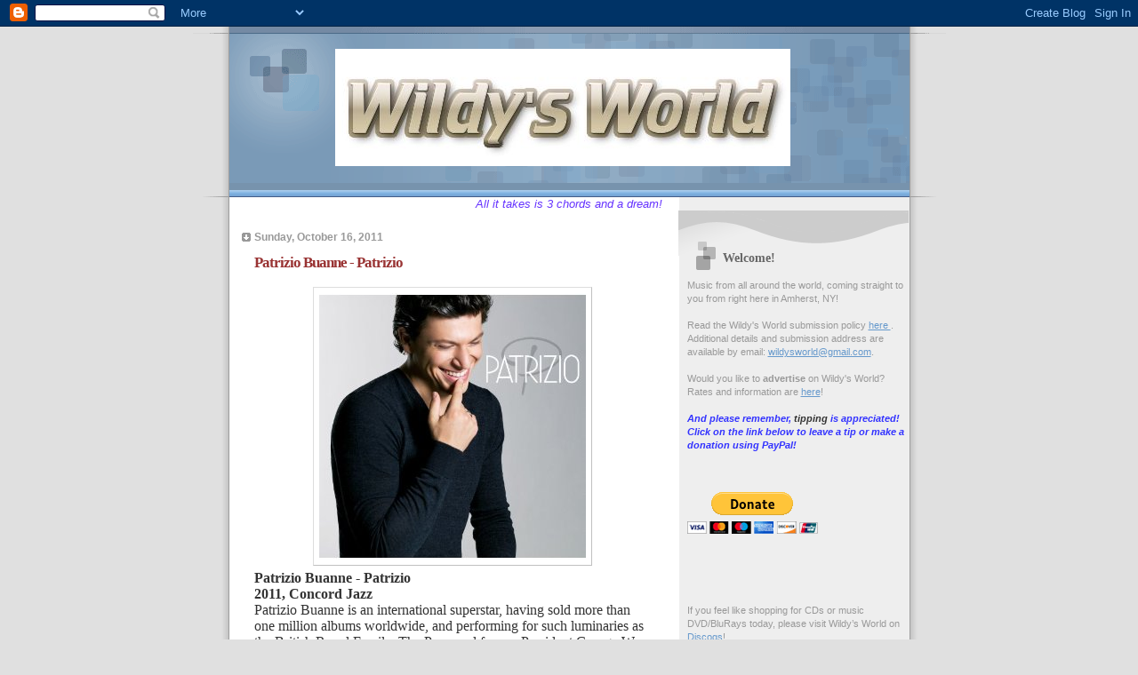

--- FILE ---
content_type: text/html; charset=UTF-8
request_url: https://wildysworld.blogspot.com/2011/10/patrizio-buanne-patrizio.html
body_size: 15076
content:
<!DOCTYPE html>
<html dir='ltr'>
<head>
<link href='https://www.blogger.com/static/v1/widgets/2944754296-widget_css_bundle.css' rel='stylesheet' type='text/css'/>
<meta content='text/html; charset=UTF-8' http-equiv='Content-Type'/>
<meta content='blogger' name='generator'/>
<link href='https://wildysworld.blogspot.com/favicon.ico' rel='icon' type='image/x-icon'/>
<link href='http://wildysworld.blogspot.com/2011/10/patrizio-buanne-patrizio.html' rel='canonical'/>
<link rel="alternate" type="application/atom+xml" title="Wildy&#39;s World - Atom" href="https://wildysworld.blogspot.com/feeds/posts/default" />
<link rel="alternate" type="application/rss+xml" title="Wildy&#39;s World - RSS" href="https://wildysworld.blogspot.com/feeds/posts/default?alt=rss" />
<link rel="service.post" type="application/atom+xml" title="Wildy&#39;s World - Atom" href="https://www.blogger.com/feeds/5512911072470379088/posts/default" />

<link rel="alternate" type="application/atom+xml" title="Wildy&#39;s World - Atom" href="https://wildysworld.blogspot.com/feeds/2520788465728663228/comments/default" />
<!--Can't find substitution for tag [blog.ieCssRetrofitLinks]-->
<link href='https://blogger.googleusercontent.com/img/b/R29vZ2xl/AVvXsEha0ztz1vquJRjklCystifJcYPNQzwc6vm-FEOy6WpstSYyC7YI39ykPepgtmt3V8nUPCss8GN9Z23oCQUsRLuEVghpE_qIb62eVr23-olmnLwZXsmru8Fi04tQXsMFdxf9CP4uKQB53KA/s1600/patrizio_patrizio.jpg' rel='image_src'/>
<meta content='http://wildysworld.blogspot.com/2011/10/patrizio-buanne-patrizio.html' property='og:url'/>
<meta content='Patrizio Buanne - Patrizio' property='og:title'/>
<meta content='   Patrizio Buanne - Patrizio  2011, Concord Jazz     Patrizio Buanne is an international superstar, having sold more than one million album...' property='og:description'/>
<meta content='https://blogger.googleusercontent.com/img/b/R29vZ2xl/AVvXsEha0ztz1vquJRjklCystifJcYPNQzwc6vm-FEOy6WpstSYyC7YI39ykPepgtmt3V8nUPCss8GN9Z23oCQUsRLuEVghpE_qIb62eVr23-olmnLwZXsmru8Fi04tQXsMFdxf9CP4uKQB53KA/w1200-h630-p-k-no-nu/patrizio_patrizio.jpg' property='og:image'/>
<title>Wildy's World: Patrizio Buanne - Patrizio</title>
<style id='page-skin-1' type='text/css'><!--
/*
* Blogger Template Style
* Name:     TicTac (Blueberry)
* Date:     1 March 2004
* Updated by: Blogger Team
*/
/* ---( page defaults )--- */
body {
margin: 0;
padding: 0;
font-size: small;
text-align: center;
color: #333333;
background: #e0e0e0;
}
blockquote {
margin-top: 0;
margin-right: 0;
margin-bottom: 0;
margin-left: 30px;
padding-top: 10px;
padding-right: 0;
padding-bottom: 0;
padding-left: 20px;
font-size: 88%;
line-height: 1.5em;
color: #666;
background: url(https://resources.blogblog.com/blogblog/data/tictac_blue/quotes.gif) no-repeat top left;
}
blockquote p {
margin-top: 0;
}
abbr, acronym {
cursor: help;
font-style: normal;
border-bottom: 1px dotted;
}
code {
color: #996666;
}
hr {
display: none;
}
img {
border: none;
}
/* unordered list style */
ul {
list-style: none;
margin-left: 10px;
padding: 0;
}
li {
list-style: none;
padding-left: 14px;
margin-bottom: 3px;
background: url(https://resources.blogblog.com/blogblog/data/tictac_blue/tictac_blue.gif) no-repeat left 6px;
}
/* links */
a:link {
color: #6699cc;
}
a:visited {
color: #666699;
}
a:hover {
color: #5B739C;
}
a:active {
color: #5B739C;
text-decoration: none;
}
/* ---( layout structure )---*/
#outer-wrapper {
width: 847px;
margin: 0px auto 0;
text-align: left;
font: normal normal 100% Verdana, sans-serif;
background: url(https://resources.blogblog.com/blogblog/data/tictac_blue/tile_left.gif) repeat-y;
}
#content-wrapper {
margin-left: 42px; /* to avoid the border image */
width: 763px;
}
#main {
float: left;
width: 460px;
margin-top: 20px;
margin-right: 0;
margin-bottom: 0;
margin-left: 0;
padding-top: 0;
padding-right: 0;
padding-bottom: 0;
padding-left: 1em;
line-height: 1.5em;
word-wrap: break-word; /* fix for long text breaking sidebar float in IE */
overflow: hidden;     /* fix for long non-text content breaking IE sidebar float */
}
#sidebar {
float: right;
width: 259px;
padding-top: 20px;
padding-right: 0px;
padding-bottom: 0;
padding-left: 0;
font-size: 85%;
line-height: 1.4em;
color: #999999;
background: url(https://resources.blogblog.com/blogblog/data/tictac_blue/sidebar_bg.gif) no-repeat left top;
word-wrap: break-word; /* fix for long text breaking sidebar float in IE */
overflow: hidden;     /* fix for long non-text content breaking IE sidebar float */
}
/* ---( header and site name )--- */
#header-wrapper {
margin: 0;
padding: 0;
font: normal normal 100% 'Lucida Grande','Trebuchet MS';
background: #e0e0e0 url(https://resources.blogblog.com/blogblog/data/tictac_blue/top_div_blue_left.gif) no-repeat left top;
}
#header {
margin: 0;
padding-top: 25px;
padding-right: 60px;
padding-bottom: 35px;
padding-left: 160px;
color: #FFFFFF;
background: url(https://resources.blogblog.com/blogblog/data/tictac_blue/top_h1.gif) no-repeat bottom left;
}
#header h1 {
font-size: 200%;
text-shadow: #4F73B6 2px 2px 2px;
}
#header h1 a {
text-decoration: none;
color: #FFFFFF;
}
#header h1 a:hover {
color: #eee;
}
/* ---( main column )--- */
h2.date-header {
margin-top: 0;
padding-left: 14px;
font-size: 90%;
color: #999999;
background: url(https://resources.blogblog.com/blogblog/data/tictac_blue/date_icon_blue.gif) no-repeat left 50%;
}
.post h3 {
margin-top: 0;
font: normal bold 130% 'Lucida Grande','Trebuchet MS';
letter-spacing: -1px;
color: #993333;
}
.post {
margin-top: 0;
margin-right: 0;
margin-bottom: 1.5em;
margin-left: 0;
padding-top: 0;
padding-right: 0;
padding-bottom: 1.5em;
padding-left: 14px;
border-bottom: 1px solid #ddd;
}
.post h3 a,
.post h3 a:visited {
color: #993333;
text-decoration: none;
}
.post-footer {
margin: 0;
padding-top: 0;
padding-right: 0;
padding-bottom: 0;
padding-left: 14px;
font-size: 88%;
color: #999999;
background: url(https://resources.blogblog.com/blogblog/data/tictac_blue/tictac_grey.gif) no-repeat left 8px;
}
.post img, table.tr-caption-container {
padding: 6px;
border-top: 1px solid #ddd;
border-left: 1px solid #ddd;
border-bottom: 1px solid #c0c0c0;
border-right: 1px solid #c0c0c0;
}
.tr-caption-container img {
border: none;
padding: 0;
}
.feed-links {
clear: both;
line-height: 2.5em;
}
#blog-pager-newer-link {
float: left;
}
#blog-pager-older-link {
float: right;
}
#blog-pager {
text-align: center;
}
/* comment styles */
#comments {
padding: 10px 10px 0px 10px;
font-size: 85%;
line-height: 1.5em;
color: #666;
background: #eee url(https://resources.blogblog.com/blogblog/data/tictac_blue/comments_curve.gif) no-repeat top left;
}
#comments h4 {
margin-top: 20px;
margin-right: 0;
margin-bottom: 15px;
margin-left: 0;
padding-top: 8px;
padding-right: 0;
padding-bottom: 0;
padding-left: 40px;
font-family: "Lucida Grande", "Trebuchet MS";
font-size: 130%;
color: #666;
background: url(https://resources.blogblog.com/blogblog/data/tictac_blue/bubbles.gif) no-repeat 10px 0;
height: 29px !important; /* for most browsers */
height /**/:37px; /* for IE5/Win */
}
#comments ul {
margin-left: 0;
}
#comments li {
background: none;
padding-left: 0;
}
.comment-body {
padding-top: 0;
padding-right: 10px;
padding-bottom: 0;
padding-left: 25px;
background: url(https://resources.blogblog.com/blogblog/data/tictac_blue/tictac_blue.gif) no-repeat 10px 5px;
}
.comment-body p {
margin-bottom: 0;
}
.comment-author {
margin-top: 4px;
margin-right: 0;
margin-bottom: 0;
margin-left: 0;
padding-top: 0;
padding-right: 10px;
padding-bottom: 0;
padding-left: 60px;
color: #999;
background: url(https://resources.blogblog.com/blogblog/data/tictac_blue/comment_arrow_blue.gif) no-repeat 44px 2px;
}
.comment-footer {
border-bottom: 1px solid #ddd;
padding-bottom: 1em;
}
.deleted-comment {
font-style:italic;
color:gray;
}
/* ---( sidebar )--- */
.sidebar h2 {
margin-top: 0;
margin-right: 0;
margin-bottom: 0;
margin-left: 0;
padding-top: 25px;
padding-right: 0;
padding-bottom: 0;
padding-left: 40px;
font: normal bold 130% 'Lucida Grande','Trebuchet MS';
color: #666666;
height: 32px;
background: url(https://resources.blogblog.com/blogblog/data/tictac_blue/sidebar_icon.gif) no-repeat 10px 15px;
height: 32px !important; /* for most browsers */
height /**/:57px; /* for IE5/Win */
}
.sidebar .widget {
margin: 0;
padding-top: 0;
padding-right: 0;
padding-bottom: 10px;
padding-left: 10px;
border-bottom: 1px solid #ddd;
}
.sidebar li {
background: url(https://resources.blogblog.com/blogblog/data/tictac_blue/tictac_blue.gif) no-repeat left 5px;
}
.profile-textblock {
clear: both;
margin-left: 0;
}
.profile-img {
float: left;
margin-top: 0;
margin-right: 5px;
margin-bottom: 5px;
margin-left: 0;
border: 1px solid #ddd;
padding: 4px;
}
/* ---( footer )--- */
.clear { /* to fix IE6 padding-top issue */
clear: both;
}
#footer-wrapper {
margin: 0;
padding-top: 0;
padding-right: 0;
padding-bottom: 9px;
padding-left: 0;
font-size: 85%;
color: #ddd;
background: url(https://resources.blogblog.com/blogblog/data/tictac_blue/bottom_sill.gif) no-repeat bottom left;
}
#footer {
margin: 0;
padding-top: 20px;
padding-right: 320px;
padding-bottom: 20px;
padding-left: 95px;
background: url(https://resources.blogblog.com/blogblog/data/tictac_blue/bottom_sash_left.gif) no-repeat top left;
}
/** Page structure tweaks for layout editor wireframe */
body#layout #outer-wrapper,
body#layout #main,
body#layout #sidebar {
padding-top: 0;
margin-top: 0;
}
body#layout #outer-wrapper,
body#layout #content-wrapper {
width: 740px;
}
body#layout #sidebar {
margin-right: 0;
margin-bottom: 1em;
}
body#layout #header,
body#layout #footer,
body#layout #main {
padding: 0;
}
body#layout #content-wrapper {
margin: 0px;
}

--></style>
<link href='https://www.blogger.com/dyn-css/authorization.css?targetBlogID=5512911072470379088&amp;zx=719e4c8d-2596-4391-a02a-15c4c27d68af' media='none' onload='if(media!=&#39;all&#39;)media=&#39;all&#39;' rel='stylesheet'/><noscript><link href='https://www.blogger.com/dyn-css/authorization.css?targetBlogID=5512911072470379088&amp;zx=719e4c8d-2596-4391-a02a-15c4c27d68af' rel='stylesheet'/></noscript>
<meta name='google-adsense-platform-account' content='ca-host-pub-1556223355139109'/>
<meta name='google-adsense-platform-domain' content='blogspot.com'/>

<!-- data-ad-client=ca-pub-8763561587354775 -->

</head>
<body>
<div class='navbar section' id='navbar'><div class='widget Navbar' data-version='1' id='Navbar1'><script type="text/javascript">
    function setAttributeOnload(object, attribute, val) {
      if(window.addEventListener) {
        window.addEventListener('load',
          function(){ object[attribute] = val; }, false);
      } else {
        window.attachEvent('onload', function(){ object[attribute] = val; });
      }
    }
  </script>
<div id="navbar-iframe-container"></div>
<script type="text/javascript" src="https://apis.google.com/js/platform.js"></script>
<script type="text/javascript">
      gapi.load("gapi.iframes:gapi.iframes.style.bubble", function() {
        if (gapi.iframes && gapi.iframes.getContext) {
          gapi.iframes.getContext().openChild({
              url: 'https://www.blogger.com/navbar/5512911072470379088?po\x3d2520788465728663228\x26origin\x3dhttps://wildysworld.blogspot.com',
              where: document.getElementById("navbar-iframe-container"),
              id: "navbar-iframe"
          });
        }
      });
    </script><script type="text/javascript">
(function() {
var script = document.createElement('script');
script.type = 'text/javascript';
script.src = '//pagead2.googlesyndication.com/pagead/js/google_top_exp.js';
var head = document.getElementsByTagName('head')[0];
if (head) {
head.appendChild(script);
}})();
</script>
</div></div>
<div id='outer-wrapper'><div id='wrap2'>
<!-- skip links for text browsers -->
<span id='skiplinks' style='display:none;'>
<a href='#main'>skip to main </a> |
      <a href='#sidebar'>skip to sidebar</a>
</span>
<div id='header-wrapper'>
<div class='header section' id='header'><div class='widget Header' data-version='1' id='Header1'>
<div id='header-inner'>
<a href='https://wildysworld.blogspot.com/' style='display: block'>
<img alt='Wildy&#39;s World' height='132px; ' id='Header1_headerimg' src='https://blogger.googleusercontent.com/img/b/R29vZ2xl/AVvXsEiydm0qD9-9KO1PDE-CdEcDCXMdCWfwHZMnubU6Zh2LZ-f4XF0CLpp6300zk1AbEtjTG1ZHrLZ3cIEhz52hEgs_2t8A66H97XVEPzvnt3WL4Mxfp1c0R5-Shyphenhyphen8racjO_ITL-0SZiGopjl0/s1600-r/WW.jpg' style='display: block' width='512px; '/>
</a>
</div>
</div></div>
</div>
<div id='content-wrapper'>
<div id='crosscol-wrapper' style='text-align:center'>
<div class='crosscol section' id='crosscol'><div class='widget HTML' data-version='1' id='HTML3'>
<div class='widget-content'>
<span style="color: rgb(102, 51, 255);"><em>                                  All it takes is 3 chords and a dream!</em></span>
</div>
<div class='clear'></div>
</div></div>
</div>
<div id='main-wrapper'>
<div class='main section' id='main'><div class='widget Blog' data-version='1' id='Blog1'>
<div class='blog-posts hfeed'>

          <div class="date-outer">
        
<h2 class='date-header'><span>Sunday, October 16, 2011</span></h2>

          <div class="date-posts">
        
<div class='post-outer'>
<div class='post hentry uncustomized-post-template' itemprop='blogPost' itemscope='itemscope' itemtype='http://schema.org/BlogPosting'>
<meta content='https://blogger.googleusercontent.com/img/b/R29vZ2xl/AVvXsEha0ztz1vquJRjklCystifJcYPNQzwc6vm-FEOy6WpstSYyC7YI39ykPepgtmt3V8nUPCss8GN9Z23oCQUsRLuEVghpE_qIb62eVr23-olmnLwZXsmru8Fi04tQXsMFdxf9CP4uKQB53KA/s1600/patrizio_patrizio.jpg' itemprop='image_url'/>
<meta content='5512911072470379088' itemprop='blogId'/>
<meta content='2520788465728663228' itemprop='postId'/>
<a name='2520788465728663228'></a>
<h3 class='post-title entry-title' itemprop='name'>
Patrizio Buanne - Patrizio
</h3>
<div class='post-header'>
<div class='post-header-line-1'></div>
</div>
<div class='post-body entry-content' id='post-body-2520788465728663228' itemprop='description articleBody'>
<div class="separator" style="clear: both; text-align: center;">
<a href="https://blogger.googleusercontent.com/img/b/R29vZ2xl/AVvXsEha0ztz1vquJRjklCystifJcYPNQzwc6vm-FEOy6WpstSYyC7YI39ykPepgtmt3V8nUPCss8GN9Z23oCQUsRLuEVghpE_qIb62eVr23-olmnLwZXsmru8Fi04tQXsMFdxf9CP4uKQB53KA/s1600/patrizio_patrizio.jpg" imageanchor="1" style="margin-left: 1em; margin-right: 1em;"><img border="0" src="https://blogger.googleusercontent.com/img/b/R29vZ2xl/AVvXsEha0ztz1vquJRjklCystifJcYPNQzwc6vm-FEOy6WpstSYyC7YI39ykPepgtmt3V8nUPCss8GN9Z23oCQUsRLuEVghpE_qIb62eVr23-olmnLwZXsmru8Fi04tQXsMFdxf9CP4uKQB53KA/s1600/patrizio_patrizio.jpg" /></a></div>
<div class="MsoNormal" style="line-height: normal; margin: 0in 0in 0pt;">
<b><span style="font-family: &quot;Times New Roman&quot;,&quot;serif&quot;; font-size: 12pt; mso-fareast-font-family: &quot;Times New Roman&quot;;">Patrizio Buanne - Patrizio <br />
2011, Concord Jazz<o:p></o:p></span></b></div>
<div class="MsoNormal" style="line-height: normal; margin: 0in 0in 0pt;">
</div>
<div class="MsoNormal" style="line-height: normal; margin: 0in 0in 0pt;">
<span style="font-family: &quot;Times New Roman&quot;,&quot;serif&quot;; font-size: 12pt; mso-fareast-font-family: &quot;Times New Roman&quot;;">Patrizio Buanne is an international superstar, having sold more than one million albums worldwide, and performing for such luminaries as the British Royal Family, The Pope and former President George W. Bush, Buanne has built an impressive following throughout Europe. Buanne's focus on jazz and pop standards recalls crooners such as Dean Martin, Andy Williams and Frank Sinatra. Buanne's latest album, <i>Patrizio</i>, dropped in September, 2011.<o:p></o:p></span></div>
<div class="MsoNormal" style="line-height: normal; margin: 0in 0in 0pt;">
</div>
<div class="MsoNormal" style="line-height: normal; margin: 0in 0in 0pt;">
<i><span style="font-family: &quot;Times New Roman&quot;,&quot;serif&quot;; font-size: 12pt; mso-fareast-font-family: &quot;Times New Roman&quot;;">Patrizio</span></i><span style="font-family: &quot;Times New Roman&quot;,&quot;serif&quot;; font-size: 12pt; mso-fareast-font-family: &quot;Times New Roman&quot;;"> comes with big expectations, and Buanne lives up to them, at least in part. His pleasing voice and smooth vocal style mark him as an accomplished singer of standards. Some of the songs selected for <i>Patrizio</i> are a bit surprising, however. Amidst songs such as "Crazy", "Fly Me To The Moon", "You're My Everything" and "Mambo Italiano", Buanne drops a cover of Bryan Adams' "Have You Ever Really Loved A Woman". Buanne also takes an uninspired stab at "Maybe This Summer (Estate)". Buanne shines, however, on the rockabilly groove of "Americano" and the pure balladry of "This Kiss Tonight". <o:p></o:p></span></div>
<div class="MsoNormal" style="line-height: normal; margin: 0in 0in 0pt;">
<br /><span style="font-family: &quot;Times New Roman&quot;,&quot;serif&quot;; font-size: 12pt; mso-fareast-font-family: &quot;Times New Roman&quot;;">Patrizio Buanne, like Sinatra, has a highly imperfect voice, but like Sinatra he uses it to best advantage with a self-awareness and skill that's unusual. Buanne is a performer who oozes charisma, even in recorded media. That and his European charm will take him a long way in the short run, and should make him a favorite at the casinos for years to come.<o:p></o:p></span></div>
<div class="MsoNormal" style="line-height: normal; margin: 0in 0in 0pt;">
</div>
<div class="MsoNormal" style="line-height: normal; margin: 0in 0in 0pt;">
<b><span style="font-family: &quot;Times New Roman&quot;,&quot;serif&quot;; font-size: 12pt; mso-fareast-font-family: &quot;Times New Roman&quot;;">Rating: 3 Stars</span></b><span style="font-family: &quot;Times New Roman&quot;,&quot;serif&quot;; font-size: 12pt; mso-fareast-font-family: &quot;Times New Roman&quot;;"> (Out of 5)</span><span style="font-family: &quot;Times New Roman&quot;,&quot;serif&quot;; font-size: 12pt; mso-fareast-font-family: &quot;Times New Roman&quot;;"></span><br />
<span style="font-family: &quot;Times New Roman&quot;,&quot;serif&quot;; font-size: 12pt; mso-fareast-font-family: &quot;Times New Roman&quot;;"></span></div>
<span style="font-family: &quot;Times New Roman&quot;,&quot;serif&quot;; font-size: 12pt; mso-fareast-font-family: &quot;Times New Roman&quot;;"><div class="MsoNormal" style="line-height: normal; margin: 0in 0in 0pt;">
<br />
Learn more about Patrizio Buanne at <a href="http://www.patrizio.tv/">www.patrizio.tv</a>.&nbsp;&nbsp;</div>
</span><br />
<div class="MsoNormal" style="line-height: normal; margin: 0in 0in 0pt;">
&nbsp;&nbsp;&nbsp;&nbsp;&nbsp;&nbsp;&nbsp;&nbsp;&nbsp; CD&nbsp;&nbsp;&nbsp;&nbsp;&nbsp;&nbsp;&nbsp;&nbsp;&nbsp;&nbsp;&nbsp;&nbsp;&nbsp;&nbsp;&nbsp;&nbsp;&nbsp;&nbsp;&nbsp;&nbsp;&nbsp;&nbsp;&nbsp; MP3&nbsp;&nbsp;&nbsp;&nbsp;&nbsp;&nbsp;&nbsp;&nbsp;&nbsp;&nbsp;&nbsp;&nbsp;&nbsp;&nbsp;&nbsp;&nbsp;&nbsp;&nbsp;&nbsp; <a href="http://itunes.apple.com/us/album/patrizio/id463354737">iTunes</a></div>
<iframe frameborder="0" marginheight="0" marginwidth="0" scrolling="no" src="http://rcm.amazon.com/e/cm?t=wilswor07-20&amp;o=1&amp;p=8&amp;l=as1&amp;asins=B005F6NA2Y&amp;ref=tf_til&amp;fc1=000000&amp;IS2=1&amp;lt1=_blank&amp;m=amazon&amp;lc1=0000FF&amp;bc1=000000&amp;bg1=FFFFFF&amp;f=ifr" style="height: 240px; width: 120px;"></iframe><iframe frameborder="0" marginheight="0" marginwidth="0" scrolling="no" src="http://rcm.amazon.com/e/cm?t=wilswor07-20&amp;o=1&amp;p=8&amp;l=as1&amp;asins=B005LKB9JU&amp;ref=tf_til&amp;fc1=000000&amp;IS2=1&amp;lt1=_blank&amp;m=amazon&amp;lc1=0000FF&amp;bc1=000000&amp;bg1=FFFFFF&amp;f=ifr" style="height: 240px; width: 120px;"></iframe><br />
<br />Please note that the Amazon.com prices listed above are as of the posting date, and may have changed.  Wildy's World is not responsible for price changes instituted by Amazon.com.
<div style='clear: both;'></div>
</div>
<div class='post-footer'>
<div class='post-footer-line post-footer-line-1'>
<span class='post-author vcard'>
Posted by
<span class='fn' itemprop='author' itemscope='itemscope' itemtype='http://schema.org/Person'>
<meta content='https://www.blogger.com/profile/16612203546670909958' itemprop='url'/>
<a class='g-profile' href='https://www.blogger.com/profile/16612203546670909958' rel='author' title='author profile'>
<span itemprop='name'>Wildy</span>
</a>
</span>
</span>
<span class='post-timestamp'>
at
<meta content='http://wildysworld.blogspot.com/2011/10/patrizio-buanne-patrizio.html' itemprop='url'/>
<a class='timestamp-link' href='https://wildysworld.blogspot.com/2011/10/patrizio-buanne-patrizio.html' rel='bookmark' title='permanent link'><abbr class='published' itemprop='datePublished' title='2011-10-16T05:00:00-04:00'>5:00&#8239;AM</abbr></a>
</span>
<span class='post-comment-link'>
</span>
<span class='post-icons'>
<span class='item-action'>
<a href='https://www.blogger.com/email-post/5512911072470379088/2520788465728663228' title='Email Post'>
<img alt='' class='icon-action' height='13' src='https://resources.blogblog.com/img/icon18_email.gif' width='18'/>
</a>
</span>
<span class='item-control blog-admin pid-1079647374'>
<a href='https://www.blogger.com/post-edit.g?blogID=5512911072470379088&postID=2520788465728663228&from=pencil' title='Edit Post'>
<img alt='' class='icon-action' height='18' src='https://resources.blogblog.com/img/icon18_edit_allbkg.gif' width='18'/>
</a>
</span>
</span>
<div class='post-share-buttons goog-inline-block'>
</div>
</div>
<div class='post-footer-line post-footer-line-2'>
<span class='post-labels'>
Labels:
<a href='https://wildysworld.blogspot.com/search/label/Patrizio%20Buanne' rel='tag'>Patrizio Buanne</a>
</span>
</div>
<div class='post-footer-line post-footer-line-3'>
<span class='post-location'>
</span>
</div>
</div>
</div>
<div class='comments' id='comments'>
<a name='comments'></a>
<h4>No comments:</h4>
<div id='Blog1_comments-block-wrapper'>
<dl class='avatar-comment-indent' id='comments-block'>
</dl>
</div>
<p class='comment-footer'>
<a href='https://www.blogger.com/comment/fullpage/post/5512911072470379088/2520788465728663228' onclick=''>Post a Comment</a>
</p>
</div>
</div>

        </div></div>
      
</div>
<div class='blog-pager' id='blog-pager'>
<span id='blog-pager-newer-link'>
<a class='blog-pager-newer-link' href='https://wildysworld.blogspot.com/2011/10/sarahjarosz-follow-me-down-2011sugar.html' id='Blog1_blog-pager-newer-link' title='Newer Post'>Newer Post</a>
</span>
<span id='blog-pager-older-link'>
<a class='blog-pager-older-link' href='https://wildysworld.blogspot.com/2011/10/lori-diamond-fred-abatelli-true.html' id='Blog1_blog-pager-older-link' title='Older Post'>Older Post</a>
</span>
<a class='home-link' href='https://wildysworld.blogspot.com/'>Home</a>
</div>
<div class='clear'></div>
<div class='post-feeds'>
<div class='feed-links'>
Subscribe to:
<a class='feed-link' href='https://wildysworld.blogspot.com/feeds/2520788465728663228/comments/default' target='_blank' type='application/atom+xml'>Post Comments (Atom)</a>
</div>
</div>
</div></div>
</div>
<div id='sidebar-wrapper'>
<div class='sidebar section' id='sidebar'><div class='widget Text' data-version='1' id='Text1'>
<h2 class='title'>Welcome!</h2>
<div class='widget-content'>
Music from all around the world, coming straight to you from right here in Amherst, NY!<br/><br/>Read the Wildy's World submission policy <a href="http://wildysworld.blogspot.com/2010/01/how-do-i-submit-recording-to-wildys.html">here </a>. Additional details and submission address are available by email: <a href="mailto:wildysworld@gmail.com">wildysworld@gmail.com</a>.<br/><br/>Would you like to <strong>advertise</strong> on Wildy's World? Rates and information are <a href="http://wildysworld.blogspot.com/2010/01/advertising-on-wildys-world.html">here</a>!<br/><br/><em><span style="color: rgb(51, 51, 255);"><strong>And please remember, <span style="color: rgb(51, 51, 51);">tipping</span> is appreciated! Click on the link below to leave a tip or make a donation using PayPal!</strong></span></em><br/><form method="post" action="https://www.paypal.com/cgi-bin/webscr"><br/><input name="cmd" value="_s-xclick" type="hidden" /><br/><input name="hosted_button_id" value="8K5HKDYH586U4" type="hidden" /><br/><input border="0" name="submit" alt="PayPal - The safer, easier way to pay online!" src="https://www.paypalobjects.com/en_US/i/btn/btn_donateCC_LG.gif" type="image" /><br/><img border="0" alt="" src="https://www.paypalobjects.com/en_US/i/scr/pixel.gif" width="1" height="1" /><br/></form><br/><br/><br/><br/>
If you feel like shopping for CDs or music DVD/BluRays today, please visit Wildy&#8217;s World on <a href="https://www.discogs.com/seller/wildysworld/profile">Discogs</a>! <br/><br/>
Or if autographs are more your thing, check out Wildy&#8217;s World on <a href="https://www.ebay.com/usr/wildysworld">eBay</a>! <br/><br/>
</div>
<div class='clear'></div>
</div><div class='widget BlogArchive' data-version='1' id='BlogArchive1'>
<h2>Blog Archive</h2>
<div class='widget-content'>
<div id='ArchiveList'>
<div id='BlogArchive1_ArchiveList'>
<ul class='hierarchy'>
<li class='archivedate collapsed'>
<a class='toggle' href='javascript:void(0)'>
<span class='zippy'>

        &#9658;&#160;
      
</span>
</a>
<a class='post-count-link' href='https://wildysworld.blogspot.com/2026/'>
2026
</a>
<span class='post-count' dir='ltr'>(1)</span>
<ul class='hierarchy'>
<li class='archivedate collapsed'>
<a class='toggle' href='javascript:void(0)'>
<span class='zippy'>

        &#9658;&#160;
      
</span>
</a>
<a class='post-count-link' href='https://wildysworld.blogspot.com/2026/01/'>
January
</a>
<span class='post-count' dir='ltr'>(1)</span>
</li>
</ul>
</li>
</ul>
<ul class='hierarchy'>
<li class='archivedate collapsed'>
<a class='toggle' href='javascript:void(0)'>
<span class='zippy'>

        &#9658;&#160;
      
</span>
</a>
<a class='post-count-link' href='https://wildysworld.blogspot.com/2025/'>
2025
</a>
<span class='post-count' dir='ltr'>(2)</span>
<ul class='hierarchy'>
<li class='archivedate collapsed'>
<a class='toggle' href='javascript:void(0)'>
<span class='zippy'>

        &#9658;&#160;
      
</span>
</a>
<a class='post-count-link' href='https://wildysworld.blogspot.com/2025/01/'>
January
</a>
<span class='post-count' dir='ltr'>(2)</span>
</li>
</ul>
</li>
</ul>
<ul class='hierarchy'>
<li class='archivedate collapsed'>
<a class='toggle' href='javascript:void(0)'>
<span class='zippy'>

        &#9658;&#160;
      
</span>
</a>
<a class='post-count-link' href='https://wildysworld.blogspot.com/2022/'>
2022
</a>
<span class='post-count' dir='ltr'>(1)</span>
<ul class='hierarchy'>
<li class='archivedate collapsed'>
<a class='toggle' href='javascript:void(0)'>
<span class='zippy'>

        &#9658;&#160;
      
</span>
</a>
<a class='post-count-link' href='https://wildysworld.blogspot.com/2022/07/'>
July
</a>
<span class='post-count' dir='ltr'>(1)</span>
</li>
</ul>
</li>
</ul>
<ul class='hierarchy'>
<li class='archivedate collapsed'>
<a class='toggle' href='javascript:void(0)'>
<span class='zippy'>

        &#9658;&#160;
      
</span>
</a>
<a class='post-count-link' href='https://wildysworld.blogspot.com/2020/'>
2020
</a>
<span class='post-count' dir='ltr'>(3)</span>
<ul class='hierarchy'>
<li class='archivedate collapsed'>
<a class='toggle' href='javascript:void(0)'>
<span class='zippy'>

        &#9658;&#160;
      
</span>
</a>
<a class='post-count-link' href='https://wildysworld.blogspot.com/2020/09/'>
September
</a>
<span class='post-count' dir='ltr'>(3)</span>
</li>
</ul>
</li>
</ul>
<ul class='hierarchy'>
<li class='archivedate collapsed'>
<a class='toggle' href='javascript:void(0)'>
<span class='zippy'>

        &#9658;&#160;
      
</span>
</a>
<a class='post-count-link' href='https://wildysworld.blogspot.com/2015/'>
2015
</a>
<span class='post-count' dir='ltr'>(12)</span>
<ul class='hierarchy'>
<li class='archivedate collapsed'>
<a class='toggle' href='javascript:void(0)'>
<span class='zippy'>

        &#9658;&#160;
      
</span>
</a>
<a class='post-count-link' href='https://wildysworld.blogspot.com/2015/04/'>
April
</a>
<span class='post-count' dir='ltr'>(5)</span>
</li>
</ul>
<ul class='hierarchy'>
<li class='archivedate collapsed'>
<a class='toggle' href='javascript:void(0)'>
<span class='zippy'>

        &#9658;&#160;
      
</span>
</a>
<a class='post-count-link' href='https://wildysworld.blogspot.com/2015/03/'>
March
</a>
<span class='post-count' dir='ltr'>(5)</span>
</li>
</ul>
<ul class='hierarchy'>
<li class='archivedate collapsed'>
<a class='toggle' href='javascript:void(0)'>
<span class='zippy'>

        &#9658;&#160;
      
</span>
</a>
<a class='post-count-link' href='https://wildysworld.blogspot.com/2015/02/'>
February
</a>
<span class='post-count' dir='ltr'>(2)</span>
</li>
</ul>
</li>
</ul>
<ul class='hierarchy'>
<li class='archivedate collapsed'>
<a class='toggle' href='javascript:void(0)'>
<span class='zippy'>

        &#9658;&#160;
      
</span>
</a>
<a class='post-count-link' href='https://wildysworld.blogspot.com/2014/'>
2014
</a>
<span class='post-count' dir='ltr'>(48)</span>
<ul class='hierarchy'>
<li class='archivedate collapsed'>
<a class='toggle' href='javascript:void(0)'>
<span class='zippy'>

        &#9658;&#160;
      
</span>
</a>
<a class='post-count-link' href='https://wildysworld.blogspot.com/2014/12/'>
December
</a>
<span class='post-count' dir='ltr'>(1)</span>
</li>
</ul>
<ul class='hierarchy'>
<li class='archivedate collapsed'>
<a class='toggle' href='javascript:void(0)'>
<span class='zippy'>

        &#9658;&#160;
      
</span>
</a>
<a class='post-count-link' href='https://wildysworld.blogspot.com/2014/11/'>
November
</a>
<span class='post-count' dir='ltr'>(1)</span>
</li>
</ul>
<ul class='hierarchy'>
<li class='archivedate collapsed'>
<a class='toggle' href='javascript:void(0)'>
<span class='zippy'>

        &#9658;&#160;
      
</span>
</a>
<a class='post-count-link' href='https://wildysworld.blogspot.com/2014/06/'>
June
</a>
<span class='post-count' dir='ltr'>(5)</span>
</li>
</ul>
<ul class='hierarchy'>
<li class='archivedate collapsed'>
<a class='toggle' href='javascript:void(0)'>
<span class='zippy'>

        &#9658;&#160;
      
</span>
</a>
<a class='post-count-link' href='https://wildysworld.blogspot.com/2014/05/'>
May
</a>
<span class='post-count' dir='ltr'>(7)</span>
</li>
</ul>
<ul class='hierarchy'>
<li class='archivedate collapsed'>
<a class='toggle' href='javascript:void(0)'>
<span class='zippy'>

        &#9658;&#160;
      
</span>
</a>
<a class='post-count-link' href='https://wildysworld.blogspot.com/2014/04/'>
April
</a>
<span class='post-count' dir='ltr'>(18)</span>
</li>
</ul>
<ul class='hierarchy'>
<li class='archivedate collapsed'>
<a class='toggle' href='javascript:void(0)'>
<span class='zippy'>

        &#9658;&#160;
      
</span>
</a>
<a class='post-count-link' href='https://wildysworld.blogspot.com/2014/03/'>
March
</a>
<span class='post-count' dir='ltr'>(7)</span>
</li>
</ul>
<ul class='hierarchy'>
<li class='archivedate collapsed'>
<a class='toggle' href='javascript:void(0)'>
<span class='zippy'>

        &#9658;&#160;
      
</span>
</a>
<a class='post-count-link' href='https://wildysworld.blogspot.com/2014/02/'>
February
</a>
<span class='post-count' dir='ltr'>(7)</span>
</li>
</ul>
<ul class='hierarchy'>
<li class='archivedate collapsed'>
<a class='toggle' href='javascript:void(0)'>
<span class='zippy'>

        &#9658;&#160;
      
</span>
</a>
<a class='post-count-link' href='https://wildysworld.blogspot.com/2014/01/'>
January
</a>
<span class='post-count' dir='ltr'>(2)</span>
</li>
</ul>
</li>
</ul>
<ul class='hierarchy'>
<li class='archivedate collapsed'>
<a class='toggle' href='javascript:void(0)'>
<span class='zippy'>

        &#9658;&#160;
      
</span>
</a>
<a class='post-count-link' href='https://wildysworld.blogspot.com/2013/'>
2013
</a>
<span class='post-count' dir='ltr'>(116)</span>
<ul class='hierarchy'>
<li class='archivedate collapsed'>
<a class='toggle' href='javascript:void(0)'>
<span class='zippy'>

        &#9658;&#160;
      
</span>
</a>
<a class='post-count-link' href='https://wildysworld.blogspot.com/2013/11/'>
November
</a>
<span class='post-count' dir='ltr'>(11)</span>
</li>
</ul>
<ul class='hierarchy'>
<li class='archivedate collapsed'>
<a class='toggle' href='javascript:void(0)'>
<span class='zippy'>

        &#9658;&#160;
      
</span>
</a>
<a class='post-count-link' href='https://wildysworld.blogspot.com/2013/10/'>
October
</a>
<span class='post-count' dir='ltr'>(26)</span>
</li>
</ul>
<ul class='hierarchy'>
<li class='archivedate collapsed'>
<a class='toggle' href='javascript:void(0)'>
<span class='zippy'>

        &#9658;&#160;
      
</span>
</a>
<a class='post-count-link' href='https://wildysworld.blogspot.com/2013/09/'>
September
</a>
<span class='post-count' dir='ltr'>(6)</span>
</li>
</ul>
<ul class='hierarchy'>
<li class='archivedate collapsed'>
<a class='toggle' href='javascript:void(0)'>
<span class='zippy'>

        &#9658;&#160;
      
</span>
</a>
<a class='post-count-link' href='https://wildysworld.blogspot.com/2013/08/'>
August
</a>
<span class='post-count' dir='ltr'>(4)</span>
</li>
</ul>
<ul class='hierarchy'>
<li class='archivedate collapsed'>
<a class='toggle' href='javascript:void(0)'>
<span class='zippy'>

        &#9658;&#160;
      
</span>
</a>
<a class='post-count-link' href='https://wildysworld.blogspot.com/2013/07/'>
July
</a>
<span class='post-count' dir='ltr'>(2)</span>
</li>
</ul>
<ul class='hierarchy'>
<li class='archivedate collapsed'>
<a class='toggle' href='javascript:void(0)'>
<span class='zippy'>

        &#9658;&#160;
      
</span>
</a>
<a class='post-count-link' href='https://wildysworld.blogspot.com/2013/06/'>
June
</a>
<span class='post-count' dir='ltr'>(4)</span>
</li>
</ul>
<ul class='hierarchy'>
<li class='archivedate collapsed'>
<a class='toggle' href='javascript:void(0)'>
<span class='zippy'>

        &#9658;&#160;
      
</span>
</a>
<a class='post-count-link' href='https://wildysworld.blogspot.com/2013/05/'>
May
</a>
<span class='post-count' dir='ltr'>(3)</span>
</li>
</ul>
<ul class='hierarchy'>
<li class='archivedate collapsed'>
<a class='toggle' href='javascript:void(0)'>
<span class='zippy'>

        &#9658;&#160;
      
</span>
</a>
<a class='post-count-link' href='https://wildysworld.blogspot.com/2013/04/'>
April
</a>
<span class='post-count' dir='ltr'>(29)</span>
</li>
</ul>
<ul class='hierarchy'>
<li class='archivedate collapsed'>
<a class='toggle' href='javascript:void(0)'>
<span class='zippy'>

        &#9658;&#160;
      
</span>
</a>
<a class='post-count-link' href='https://wildysworld.blogspot.com/2013/03/'>
March
</a>
<span class='post-count' dir='ltr'>(12)</span>
</li>
</ul>
<ul class='hierarchy'>
<li class='archivedate collapsed'>
<a class='toggle' href='javascript:void(0)'>
<span class='zippy'>

        &#9658;&#160;
      
</span>
</a>
<a class='post-count-link' href='https://wildysworld.blogspot.com/2013/02/'>
February
</a>
<span class='post-count' dir='ltr'>(5)</span>
</li>
</ul>
<ul class='hierarchy'>
<li class='archivedate collapsed'>
<a class='toggle' href='javascript:void(0)'>
<span class='zippy'>

        &#9658;&#160;
      
</span>
</a>
<a class='post-count-link' href='https://wildysworld.blogspot.com/2013/01/'>
January
</a>
<span class='post-count' dir='ltr'>(14)</span>
</li>
</ul>
</li>
</ul>
<ul class='hierarchy'>
<li class='archivedate collapsed'>
<a class='toggle' href='javascript:void(0)'>
<span class='zippy'>

        &#9658;&#160;
      
</span>
</a>
<a class='post-count-link' href='https://wildysworld.blogspot.com/2012/'>
2012
</a>
<span class='post-count' dir='ltr'>(106)</span>
<ul class='hierarchy'>
<li class='archivedate collapsed'>
<a class='toggle' href='javascript:void(0)'>
<span class='zippy'>

        &#9658;&#160;
      
</span>
</a>
<a class='post-count-link' href='https://wildysworld.blogspot.com/2012/12/'>
December
</a>
<span class='post-count' dir='ltr'>(13)</span>
</li>
</ul>
<ul class='hierarchy'>
<li class='archivedate collapsed'>
<a class='toggle' href='javascript:void(0)'>
<span class='zippy'>

        &#9658;&#160;
      
</span>
</a>
<a class='post-count-link' href='https://wildysworld.blogspot.com/2012/11/'>
November
</a>
<span class='post-count' dir='ltr'>(6)</span>
</li>
</ul>
<ul class='hierarchy'>
<li class='archivedate collapsed'>
<a class='toggle' href='javascript:void(0)'>
<span class='zippy'>

        &#9658;&#160;
      
</span>
</a>
<a class='post-count-link' href='https://wildysworld.blogspot.com/2012/10/'>
October
</a>
<span class='post-count' dir='ltr'>(16)</span>
</li>
</ul>
<ul class='hierarchy'>
<li class='archivedate collapsed'>
<a class='toggle' href='javascript:void(0)'>
<span class='zippy'>

        &#9658;&#160;
      
</span>
</a>
<a class='post-count-link' href='https://wildysworld.blogspot.com/2012/09/'>
September
</a>
<span class='post-count' dir='ltr'>(13)</span>
</li>
</ul>
<ul class='hierarchy'>
<li class='archivedate collapsed'>
<a class='toggle' href='javascript:void(0)'>
<span class='zippy'>

        &#9658;&#160;
      
</span>
</a>
<a class='post-count-link' href='https://wildysworld.blogspot.com/2012/08/'>
August
</a>
<span class='post-count' dir='ltr'>(8)</span>
</li>
</ul>
<ul class='hierarchy'>
<li class='archivedate collapsed'>
<a class='toggle' href='javascript:void(0)'>
<span class='zippy'>

        &#9658;&#160;
      
</span>
</a>
<a class='post-count-link' href='https://wildysworld.blogspot.com/2012/07/'>
July
</a>
<span class='post-count' dir='ltr'>(5)</span>
</li>
</ul>
<ul class='hierarchy'>
<li class='archivedate collapsed'>
<a class='toggle' href='javascript:void(0)'>
<span class='zippy'>

        &#9658;&#160;
      
</span>
</a>
<a class='post-count-link' href='https://wildysworld.blogspot.com/2012/06/'>
June
</a>
<span class='post-count' dir='ltr'>(8)</span>
</li>
</ul>
<ul class='hierarchy'>
<li class='archivedate collapsed'>
<a class='toggle' href='javascript:void(0)'>
<span class='zippy'>

        &#9658;&#160;
      
</span>
</a>
<a class='post-count-link' href='https://wildysworld.blogspot.com/2012/05/'>
May
</a>
<span class='post-count' dir='ltr'>(7)</span>
</li>
</ul>
<ul class='hierarchy'>
<li class='archivedate collapsed'>
<a class='toggle' href='javascript:void(0)'>
<span class='zippy'>

        &#9658;&#160;
      
</span>
</a>
<a class='post-count-link' href='https://wildysworld.blogspot.com/2012/04/'>
April
</a>
<span class='post-count' dir='ltr'>(8)</span>
</li>
</ul>
<ul class='hierarchy'>
<li class='archivedate collapsed'>
<a class='toggle' href='javascript:void(0)'>
<span class='zippy'>

        &#9658;&#160;
      
</span>
</a>
<a class='post-count-link' href='https://wildysworld.blogspot.com/2012/03/'>
March
</a>
<span class='post-count' dir='ltr'>(16)</span>
</li>
</ul>
<ul class='hierarchy'>
<li class='archivedate collapsed'>
<a class='toggle' href='javascript:void(0)'>
<span class='zippy'>

        &#9658;&#160;
      
</span>
</a>
<a class='post-count-link' href='https://wildysworld.blogspot.com/2012/02/'>
February
</a>
<span class='post-count' dir='ltr'>(1)</span>
</li>
</ul>
<ul class='hierarchy'>
<li class='archivedate collapsed'>
<a class='toggle' href='javascript:void(0)'>
<span class='zippy'>

        &#9658;&#160;
      
</span>
</a>
<a class='post-count-link' href='https://wildysworld.blogspot.com/2012/01/'>
January
</a>
<span class='post-count' dir='ltr'>(5)</span>
</li>
</ul>
</li>
</ul>
<ul class='hierarchy'>
<li class='archivedate expanded'>
<a class='toggle' href='javascript:void(0)'>
<span class='zippy toggle-open'>

        &#9660;&#160;
      
</span>
</a>
<a class='post-count-link' href='https://wildysworld.blogspot.com/2011/'>
2011
</a>
<span class='post-count' dir='ltr'>(354)</span>
<ul class='hierarchy'>
<li class='archivedate collapsed'>
<a class='toggle' href='javascript:void(0)'>
<span class='zippy'>

        &#9658;&#160;
      
</span>
</a>
<a class='post-count-link' href='https://wildysworld.blogspot.com/2011/12/'>
December
</a>
<span class='post-count' dir='ltr'>(9)</span>
</li>
</ul>
<ul class='hierarchy'>
<li class='archivedate collapsed'>
<a class='toggle' href='javascript:void(0)'>
<span class='zippy'>

        &#9658;&#160;
      
</span>
</a>
<a class='post-count-link' href='https://wildysworld.blogspot.com/2011/11/'>
November
</a>
<span class='post-count' dir='ltr'>(22)</span>
</li>
</ul>
<ul class='hierarchy'>
<li class='archivedate expanded'>
<a class='toggle' href='javascript:void(0)'>
<span class='zippy toggle-open'>

        &#9660;&#160;
      
</span>
</a>
<a class='post-count-link' href='https://wildysworld.blogspot.com/2011/10/'>
October
</a>
<span class='post-count' dir='ltr'>(34)</span>
<ul class='posts'>
<li><a href='https://wildysworld.blogspot.com/2011/10/monika-borzym-girl-talk.html'>Monika Borzym - Girl Talk</a></li>
<li><a href='https://wildysworld.blogspot.com/2011/10/leah-thompson-magic-ep-2011-leah.html'>Leah Thompson - The Magic [EP]</a></li>
<li><a href='https://wildysworld.blogspot.com/2011/10/jacks-mannequin-people-and-things-2011.html'>Jack&#39;s Mannequin - People And Things</a></li>
<li><a href='https://wildysworld.blogspot.com/2011/10/ravishers-ravishers.html'>Ravishers - Ravishers</a></li>
<li><a href='https://wildysworld.blogspot.com/2011/10/lady-antebellum-own-night.html'>Lady Antebellum - Own The Night</a></li>
<li><a href='https://wildysworld.blogspot.com/2011/10/rachael-yamagata-chesapeake.html'>Rachael Yamagata - Chesapeake</a></li>
<li><a href='https://wildysworld.blogspot.com/2011/10/anthony-toner-light-below-door.html'>Anthony Toner - A Light Below The Door</a></li>
<li><a href='https://wildysworld.blogspot.com/2011/10/hops-wont-it-be-fun.html'>The Hops - Won&#39;t It Be Fun</a></li>
<li><a href='https://wildysworld.blogspot.com/2011/10/jeannine-hebb-whileaway.html'>Jeannine Hebb - Whileaway</a></li>
<li><a href='https://wildysworld.blogspot.com/2011/10/sean-morey-as-milton-man-song.html'>Sean Morey as Milton - The Man Song</a></li>
<li><a href='https://wildysworld.blogspot.com/2011/10/9-left-dead-wrong-things-2011-dirtbag.html'>


9 Left Dead - The Wrong Things
2011, Dirtbag Mu...</a></li>
<li><a href='https://wildysworld.blogspot.com/2011/10/brandon-schott-13-satellites.html'>Brandon Schott - 13 Satellites</a></li>
<li><a href='https://wildysworld.blogspot.com/2011/10/human-switchboard-whos-landing-in-my.html'>


Human Switchboard - Who&#39;s Landing In My Hangar?...</a></li>
<li><a href='https://wildysworld.blogspot.com/2011/10/cowboy-junkies-sing-in-my-meadows-nomad.html'>Cowboy Junkies - Sing In My Meadows: The Nomad Ser...</a></li>
<li><a href='https://wildysworld.blogspot.com/2011/10/sarahjarosz-follow-me-down-2011sugar.html'>Sarah Jarosz - Follow Me Down</a></li>
<li><a href='https://wildysworld.blogspot.com/2011/10/patrizio-buanne-patrizio.html'>Patrizio Buanne - Patrizio</a></li>
<li><a href='https://wildysworld.blogspot.com/2011/10/lori-diamond-fred-abatelli-true.html'>Lori Diamond &amp; Fred Abatelli - True</a></li>
<li><a href='https://wildysworld.blogspot.com/2011/10/best-is-yet-to-come-songs-of-cy-coleman.html'>The Best Is Yet To Come - The Songs Of Cy Coleman</a></li>
<li><a href='https://wildysworld.blogspot.com/2011/10/kate-miller-heidke-liberty-bell.html'>Kate Miller-Heidke - Liberty Bell</a></li>
<li><a href='https://wildysworld.blogspot.com/2011/10/video-kate-miller-heidke-tiger-will-eat.html'>Video: Kate Miller-Heidke - The Tiger Will Eat The...</a></li>
<li><a href='https://wildysworld.blogspot.com/2011/10/sloan-wainwright-upside-down-under-my.html'>Sloan Wainwright - Upside Down &amp; Under My Heart</a></li>
<li><a href='https://wildysworld.blogspot.com/2011/10/michael-schenker-temple-of-rock.html'>Michael Schenker - Temple Of Rock</a></li>
<li><a href='https://wildysworld.blogspot.com/2011/10/alessis-ark-time-travel.html'>Alessi&#39;s Ark - Time Travel</a></li>
<li><a href='https://wildysworld.blogspot.com/2011/10/forrest-day-forrest-day.html'>Forrest Day - Forrest Day</a></li>
<li><a href='https://wildysworld.blogspot.com/2011/10/never-shout-never-time-travel.html'>Never Shout Never - Time Travel</a></li>
<li><a href='https://wildysworld.blogspot.com/2011/10/feist-metals.html'>Feist - Metals</a></li>
<li><a href='https://wildysworld.blogspot.com/2011/10/styx-regeneration-volume-i-ii.html'>Styx - Regeneration: Volume I &amp; II</a></li>
<li><a href='https://wildysworld.blogspot.com/2011/10/marian-call-something-fierce.html'>Marian Call - Something Fierce</a></li>
<li><a href='https://wildysworld.blogspot.com/2011/10/video-falling-andes-frantic.html'>Video: Falling Andes - Frantic</a></li>
<li><a href='https://wildysworld.blogspot.com/2011/10/dream-device-dream-device.html'>Dream Device - Dream Device</a></li>
<li><a href='https://wildysworld.blogspot.com/2011/10/pinataland-hymns-for-dreadful-night.html'>Pinataland - Hymns For A Dreadful Night</a></li>
<li><a href='https://wildysworld.blogspot.com/2011/10/von-grey-make-some-noise.html'>von Grey - Make Some Noise</a></li>
<li><a href='https://wildysworld.blogspot.com/2011/10/streaming-music-marian-call-something.html'>Streaming music: Marian Call - Something Fierce</a></li>
<li><a href='https://wildysworld.blogspot.com/2011/10/batman-arkham-city-album.html'>Batman: Arkham City - The Album</a></li>
</ul>
</li>
</ul>
<ul class='hierarchy'>
<li class='archivedate collapsed'>
<a class='toggle' href='javascript:void(0)'>
<span class='zippy'>

        &#9658;&#160;
      
</span>
</a>
<a class='post-count-link' href='https://wildysworld.blogspot.com/2011/09/'>
September
</a>
<span class='post-count' dir='ltr'>(37)</span>
</li>
</ul>
<ul class='hierarchy'>
<li class='archivedate collapsed'>
<a class='toggle' href='javascript:void(0)'>
<span class='zippy'>

        &#9658;&#160;
      
</span>
</a>
<a class='post-count-link' href='https://wildysworld.blogspot.com/2011/08/'>
August
</a>
<span class='post-count' dir='ltr'>(39)</span>
</li>
</ul>
<ul class='hierarchy'>
<li class='archivedate collapsed'>
<a class='toggle' href='javascript:void(0)'>
<span class='zippy'>

        &#9658;&#160;
      
</span>
</a>
<a class='post-count-link' href='https://wildysworld.blogspot.com/2011/07/'>
July
</a>
<span class='post-count' dir='ltr'>(35)</span>
</li>
</ul>
<ul class='hierarchy'>
<li class='archivedate collapsed'>
<a class='toggle' href='javascript:void(0)'>
<span class='zippy'>

        &#9658;&#160;
      
</span>
</a>
<a class='post-count-link' href='https://wildysworld.blogspot.com/2011/06/'>
June
</a>
<span class='post-count' dir='ltr'>(36)</span>
</li>
</ul>
<ul class='hierarchy'>
<li class='archivedate collapsed'>
<a class='toggle' href='javascript:void(0)'>
<span class='zippy'>

        &#9658;&#160;
      
</span>
</a>
<a class='post-count-link' href='https://wildysworld.blogspot.com/2011/05/'>
May
</a>
<span class='post-count' dir='ltr'>(41)</span>
</li>
</ul>
<ul class='hierarchy'>
<li class='archivedate collapsed'>
<a class='toggle' href='javascript:void(0)'>
<span class='zippy'>

        &#9658;&#160;
      
</span>
</a>
<a class='post-count-link' href='https://wildysworld.blogspot.com/2011/04/'>
April
</a>
<span class='post-count' dir='ltr'>(33)</span>
</li>
</ul>
<ul class='hierarchy'>
<li class='archivedate collapsed'>
<a class='toggle' href='javascript:void(0)'>
<span class='zippy'>

        &#9658;&#160;
      
</span>
</a>
<a class='post-count-link' href='https://wildysworld.blogspot.com/2011/03/'>
March
</a>
<span class='post-count' dir='ltr'>(23)</span>
</li>
</ul>
<ul class='hierarchy'>
<li class='archivedate collapsed'>
<a class='toggle' href='javascript:void(0)'>
<span class='zippy'>

        &#9658;&#160;
      
</span>
</a>
<a class='post-count-link' href='https://wildysworld.blogspot.com/2011/02/'>
February
</a>
<span class='post-count' dir='ltr'>(22)</span>
</li>
</ul>
<ul class='hierarchy'>
<li class='archivedate collapsed'>
<a class='toggle' href='javascript:void(0)'>
<span class='zippy'>

        &#9658;&#160;
      
</span>
</a>
<a class='post-count-link' href='https://wildysworld.blogspot.com/2011/01/'>
January
</a>
<span class='post-count' dir='ltr'>(23)</span>
</li>
</ul>
</li>
</ul>
<ul class='hierarchy'>
<li class='archivedate collapsed'>
<a class='toggle' href='javascript:void(0)'>
<span class='zippy'>

        &#9658;&#160;
      
</span>
</a>
<a class='post-count-link' href='https://wildysworld.blogspot.com/2010/'>
2010
</a>
<span class='post-count' dir='ltr'>(637)</span>
<ul class='hierarchy'>
<li class='archivedate collapsed'>
<a class='toggle' href='javascript:void(0)'>
<span class='zippy'>

        &#9658;&#160;
      
</span>
</a>
<a class='post-count-link' href='https://wildysworld.blogspot.com/2010/12/'>
December
</a>
<span class='post-count' dir='ltr'>(36)</span>
</li>
</ul>
<ul class='hierarchy'>
<li class='archivedate collapsed'>
<a class='toggle' href='javascript:void(0)'>
<span class='zippy'>

        &#9658;&#160;
      
</span>
</a>
<a class='post-count-link' href='https://wildysworld.blogspot.com/2010/11/'>
November
</a>
<span class='post-count' dir='ltr'>(25)</span>
</li>
</ul>
<ul class='hierarchy'>
<li class='archivedate collapsed'>
<a class='toggle' href='javascript:void(0)'>
<span class='zippy'>

        &#9658;&#160;
      
</span>
</a>
<a class='post-count-link' href='https://wildysworld.blogspot.com/2010/10/'>
October
</a>
<span class='post-count' dir='ltr'>(48)</span>
</li>
</ul>
<ul class='hierarchy'>
<li class='archivedate collapsed'>
<a class='toggle' href='javascript:void(0)'>
<span class='zippy'>

        &#9658;&#160;
      
</span>
</a>
<a class='post-count-link' href='https://wildysworld.blogspot.com/2010/09/'>
September
</a>
<span class='post-count' dir='ltr'>(59)</span>
</li>
</ul>
<ul class='hierarchy'>
<li class='archivedate collapsed'>
<a class='toggle' href='javascript:void(0)'>
<span class='zippy'>

        &#9658;&#160;
      
</span>
</a>
<a class='post-count-link' href='https://wildysworld.blogspot.com/2010/08/'>
August
</a>
<span class='post-count' dir='ltr'>(63)</span>
</li>
</ul>
<ul class='hierarchy'>
<li class='archivedate collapsed'>
<a class='toggle' href='javascript:void(0)'>
<span class='zippy'>

        &#9658;&#160;
      
</span>
</a>
<a class='post-count-link' href='https://wildysworld.blogspot.com/2010/07/'>
July
</a>
<span class='post-count' dir='ltr'>(59)</span>
</li>
</ul>
<ul class='hierarchy'>
<li class='archivedate collapsed'>
<a class='toggle' href='javascript:void(0)'>
<span class='zippy'>

        &#9658;&#160;
      
</span>
</a>
<a class='post-count-link' href='https://wildysworld.blogspot.com/2010/06/'>
June
</a>
<span class='post-count' dir='ltr'>(62)</span>
</li>
</ul>
<ul class='hierarchy'>
<li class='archivedate collapsed'>
<a class='toggle' href='javascript:void(0)'>
<span class='zippy'>

        &#9658;&#160;
      
</span>
</a>
<a class='post-count-link' href='https://wildysworld.blogspot.com/2010/05/'>
May
</a>
<span class='post-count' dir='ltr'>(41)</span>
</li>
</ul>
<ul class='hierarchy'>
<li class='archivedate collapsed'>
<a class='toggle' href='javascript:void(0)'>
<span class='zippy'>

        &#9658;&#160;
      
</span>
</a>
<a class='post-count-link' href='https://wildysworld.blogspot.com/2010/04/'>
April
</a>
<span class='post-count' dir='ltr'>(42)</span>
</li>
</ul>
<ul class='hierarchy'>
<li class='archivedate collapsed'>
<a class='toggle' href='javascript:void(0)'>
<span class='zippy'>

        &#9658;&#160;
      
</span>
</a>
<a class='post-count-link' href='https://wildysworld.blogspot.com/2010/03/'>
March
</a>
<span class='post-count' dir='ltr'>(73)</span>
</li>
</ul>
<ul class='hierarchy'>
<li class='archivedate collapsed'>
<a class='toggle' href='javascript:void(0)'>
<span class='zippy'>

        &#9658;&#160;
      
</span>
</a>
<a class='post-count-link' href='https://wildysworld.blogspot.com/2010/02/'>
February
</a>
<span class='post-count' dir='ltr'>(62)</span>
</li>
</ul>
<ul class='hierarchy'>
<li class='archivedate collapsed'>
<a class='toggle' href='javascript:void(0)'>
<span class='zippy'>

        &#9658;&#160;
      
</span>
</a>
<a class='post-count-link' href='https://wildysworld.blogspot.com/2010/01/'>
January
</a>
<span class='post-count' dir='ltr'>(67)</span>
</li>
</ul>
</li>
</ul>
<ul class='hierarchy'>
<li class='archivedate collapsed'>
<a class='toggle' href='javascript:void(0)'>
<span class='zippy'>

        &#9658;&#160;
      
</span>
</a>
<a class='post-count-link' href='https://wildysworld.blogspot.com/2009/'>
2009
</a>
<span class='post-count' dir='ltr'>(958)</span>
<ul class='hierarchy'>
<li class='archivedate collapsed'>
<a class='toggle' href='javascript:void(0)'>
<span class='zippy'>

        &#9658;&#160;
      
</span>
</a>
<a class='post-count-link' href='https://wildysworld.blogspot.com/2009/12/'>
December
</a>
<span class='post-count' dir='ltr'>(65)</span>
</li>
</ul>
<ul class='hierarchy'>
<li class='archivedate collapsed'>
<a class='toggle' href='javascript:void(0)'>
<span class='zippy'>

        &#9658;&#160;
      
</span>
</a>
<a class='post-count-link' href='https://wildysworld.blogspot.com/2009/11/'>
November
</a>
<span class='post-count' dir='ltr'>(68)</span>
</li>
</ul>
<ul class='hierarchy'>
<li class='archivedate collapsed'>
<a class='toggle' href='javascript:void(0)'>
<span class='zippy'>

        &#9658;&#160;
      
</span>
</a>
<a class='post-count-link' href='https://wildysworld.blogspot.com/2009/10/'>
October
</a>
<span class='post-count' dir='ltr'>(62)</span>
</li>
</ul>
<ul class='hierarchy'>
<li class='archivedate collapsed'>
<a class='toggle' href='javascript:void(0)'>
<span class='zippy'>

        &#9658;&#160;
      
</span>
</a>
<a class='post-count-link' href='https://wildysworld.blogspot.com/2009/09/'>
September
</a>
<span class='post-count' dir='ltr'>(87)</span>
</li>
</ul>
<ul class='hierarchy'>
<li class='archivedate collapsed'>
<a class='toggle' href='javascript:void(0)'>
<span class='zippy'>

        &#9658;&#160;
      
</span>
</a>
<a class='post-count-link' href='https://wildysworld.blogspot.com/2009/08/'>
August
</a>
<span class='post-count' dir='ltr'>(92)</span>
</li>
</ul>
<ul class='hierarchy'>
<li class='archivedate collapsed'>
<a class='toggle' href='javascript:void(0)'>
<span class='zippy'>

        &#9658;&#160;
      
</span>
</a>
<a class='post-count-link' href='https://wildysworld.blogspot.com/2009/07/'>
July
</a>
<span class='post-count' dir='ltr'>(92)</span>
</li>
</ul>
<ul class='hierarchy'>
<li class='archivedate collapsed'>
<a class='toggle' href='javascript:void(0)'>
<span class='zippy'>

        &#9658;&#160;
      
</span>
</a>
<a class='post-count-link' href='https://wildysworld.blogspot.com/2009/06/'>
June
</a>
<span class='post-count' dir='ltr'>(81)</span>
</li>
</ul>
<ul class='hierarchy'>
<li class='archivedate collapsed'>
<a class='toggle' href='javascript:void(0)'>
<span class='zippy'>

        &#9658;&#160;
      
</span>
</a>
<a class='post-count-link' href='https://wildysworld.blogspot.com/2009/05/'>
May
</a>
<span class='post-count' dir='ltr'>(80)</span>
</li>
</ul>
<ul class='hierarchy'>
<li class='archivedate collapsed'>
<a class='toggle' href='javascript:void(0)'>
<span class='zippy'>

        &#9658;&#160;
      
</span>
</a>
<a class='post-count-link' href='https://wildysworld.blogspot.com/2009/04/'>
April
</a>
<span class='post-count' dir='ltr'>(93)</span>
</li>
</ul>
<ul class='hierarchy'>
<li class='archivedate collapsed'>
<a class='toggle' href='javascript:void(0)'>
<span class='zippy'>

        &#9658;&#160;
      
</span>
</a>
<a class='post-count-link' href='https://wildysworld.blogspot.com/2009/03/'>
March
</a>
<span class='post-count' dir='ltr'>(87)</span>
</li>
</ul>
<ul class='hierarchy'>
<li class='archivedate collapsed'>
<a class='toggle' href='javascript:void(0)'>
<span class='zippy'>

        &#9658;&#160;
      
</span>
</a>
<a class='post-count-link' href='https://wildysworld.blogspot.com/2009/02/'>
February
</a>
<span class='post-count' dir='ltr'>(82)</span>
</li>
</ul>
<ul class='hierarchy'>
<li class='archivedate collapsed'>
<a class='toggle' href='javascript:void(0)'>
<span class='zippy'>

        &#9658;&#160;
      
</span>
</a>
<a class='post-count-link' href='https://wildysworld.blogspot.com/2009/01/'>
January
</a>
<span class='post-count' dir='ltr'>(69)</span>
</li>
</ul>
</li>
</ul>
<ul class='hierarchy'>
<li class='archivedate collapsed'>
<a class='toggle' href='javascript:void(0)'>
<span class='zippy'>

        &#9658;&#160;
      
</span>
</a>
<a class='post-count-link' href='https://wildysworld.blogspot.com/2008/'>
2008
</a>
<span class='post-count' dir='ltr'>(670)</span>
<ul class='hierarchy'>
<li class='archivedate collapsed'>
<a class='toggle' href='javascript:void(0)'>
<span class='zippy'>

        &#9658;&#160;
      
</span>
</a>
<a class='post-count-link' href='https://wildysworld.blogspot.com/2008/12/'>
December
</a>
<span class='post-count' dir='ltr'>(75)</span>
</li>
</ul>
<ul class='hierarchy'>
<li class='archivedate collapsed'>
<a class='toggle' href='javascript:void(0)'>
<span class='zippy'>

        &#9658;&#160;
      
</span>
</a>
<a class='post-count-link' href='https://wildysworld.blogspot.com/2008/11/'>
November
</a>
<span class='post-count' dir='ltr'>(70)</span>
</li>
</ul>
<ul class='hierarchy'>
<li class='archivedate collapsed'>
<a class='toggle' href='javascript:void(0)'>
<span class='zippy'>

        &#9658;&#160;
      
</span>
</a>
<a class='post-count-link' href='https://wildysworld.blogspot.com/2008/10/'>
October
</a>
<span class='post-count' dir='ltr'>(91)</span>
</li>
</ul>
<ul class='hierarchy'>
<li class='archivedate collapsed'>
<a class='toggle' href='javascript:void(0)'>
<span class='zippy'>

        &#9658;&#160;
      
</span>
</a>
<a class='post-count-link' href='https://wildysworld.blogspot.com/2008/09/'>
September
</a>
<span class='post-count' dir='ltr'>(93)</span>
</li>
</ul>
<ul class='hierarchy'>
<li class='archivedate collapsed'>
<a class='toggle' href='javascript:void(0)'>
<span class='zippy'>

        &#9658;&#160;
      
</span>
</a>
<a class='post-count-link' href='https://wildysworld.blogspot.com/2008/08/'>
August
</a>
<span class='post-count' dir='ltr'>(79)</span>
</li>
</ul>
<ul class='hierarchy'>
<li class='archivedate collapsed'>
<a class='toggle' href='javascript:void(0)'>
<span class='zippy'>

        &#9658;&#160;
      
</span>
</a>
<a class='post-count-link' href='https://wildysworld.blogspot.com/2008/07/'>
July
</a>
<span class='post-count' dir='ltr'>(80)</span>
</li>
</ul>
<ul class='hierarchy'>
<li class='archivedate collapsed'>
<a class='toggle' href='javascript:void(0)'>
<span class='zippy'>

        &#9658;&#160;
      
</span>
</a>
<a class='post-count-link' href='https://wildysworld.blogspot.com/2008/06/'>
June
</a>
<span class='post-count' dir='ltr'>(74)</span>
</li>
</ul>
<ul class='hierarchy'>
<li class='archivedate collapsed'>
<a class='toggle' href='javascript:void(0)'>
<span class='zippy'>

        &#9658;&#160;
      
</span>
</a>
<a class='post-count-link' href='https://wildysworld.blogspot.com/2008/05/'>
May
</a>
<span class='post-count' dir='ltr'>(32)</span>
</li>
</ul>
<ul class='hierarchy'>
<li class='archivedate collapsed'>
<a class='toggle' href='javascript:void(0)'>
<span class='zippy'>

        &#9658;&#160;
      
</span>
</a>
<a class='post-count-link' href='https://wildysworld.blogspot.com/2008/04/'>
April
</a>
<span class='post-count' dir='ltr'>(25)</span>
</li>
</ul>
<ul class='hierarchy'>
<li class='archivedate collapsed'>
<a class='toggle' href='javascript:void(0)'>
<span class='zippy'>

        &#9658;&#160;
      
</span>
</a>
<a class='post-count-link' href='https://wildysworld.blogspot.com/2008/03/'>
March
</a>
<span class='post-count' dir='ltr'>(15)</span>
</li>
</ul>
<ul class='hierarchy'>
<li class='archivedate collapsed'>
<a class='toggle' href='javascript:void(0)'>
<span class='zippy'>

        &#9658;&#160;
      
</span>
</a>
<a class='post-count-link' href='https://wildysworld.blogspot.com/2008/02/'>
February
</a>
<span class='post-count' dir='ltr'>(23)</span>
</li>
</ul>
<ul class='hierarchy'>
<li class='archivedate collapsed'>
<a class='toggle' href='javascript:void(0)'>
<span class='zippy'>

        &#9658;&#160;
      
</span>
</a>
<a class='post-count-link' href='https://wildysworld.blogspot.com/2008/01/'>
January
</a>
<span class='post-count' dir='ltr'>(13)</span>
</li>
</ul>
</li>
</ul>
<ul class='hierarchy'>
<li class='archivedate collapsed'>
<a class='toggle' href='javascript:void(0)'>
<span class='zippy'>

        &#9658;&#160;
      
</span>
</a>
<a class='post-count-link' href='https://wildysworld.blogspot.com/2007/'>
2007
</a>
<span class='post-count' dir='ltr'>(3)</span>
<ul class='hierarchy'>
<li class='archivedate collapsed'>
<a class='toggle' href='javascript:void(0)'>
<span class='zippy'>

        &#9658;&#160;
      
</span>
</a>
<a class='post-count-link' href='https://wildysworld.blogspot.com/2007/12/'>
December
</a>
<span class='post-count' dir='ltr'>(2)</span>
</li>
</ul>
<ul class='hierarchy'>
<li class='archivedate collapsed'>
<a class='toggle' href='javascript:void(0)'>
<span class='zippy'>

        &#9658;&#160;
      
</span>
</a>
<a class='post-count-link' href='https://wildysworld.blogspot.com/2007/11/'>
November
</a>
<span class='post-count' dir='ltr'>(1)</span>
</li>
</ul>
</li>
</ul>
</div>
</div>
<div class='clear'></div>
</div>
</div><div class='widget HTML' data-version='1' id='HTML4'>
<div class='widget-content'>
<a href="http://www.indiebible.com/wildy"><br />
 <img alt="Ultimate Indie Bundle Banner" border="0" src="https://lh3.googleusercontent.com/blogger_img_proxy/AEn0k_vc_e7txH3bkJ_-vJduxr_HrEri6BlT3C1v1DJVnFwFwakwoTYBvwN022Z2zdAArbQrfkJLyk6kYOxj7Zqiah9q9Qba9zpESwIQKHybcObLQ8AO=s0-d"></a>
</div>
<div class='clear'></div>
</div><div class='widget PopularPosts' data-version='1' id='PopularPosts1'>
<h2>What's hot?</h2>
<div class='widget-content popular-posts'>
<ul>
<li>
<div class='item-content'>
<div class='item-thumbnail'>
<a href='https://wildysworld.blogspot.com/2011/02/big-tobacco-pickers-big-tobacco-pickers.html' target='_blank'>
<img alt='' border='0' src='https://blogger.googleusercontent.com/img/b/R29vZ2xl/AVvXsEgwIiMJpZujlQhD7Kg4MjRS3EjVI0-ggLfIwDsRGrGzx0BUlU-nX6XJk9wp4dPmolmngAW-IVoP_GDemv5s-lGHwkbEkEnq4iPdwH6wf1iFgG6ohHC3aRyUHRcYjysV8VZ0jXPuG4iidj8/w72-h72-p-k-no-nu/BigTobacconthepickers_ST.jpg'/>
</a>
</div>
<div class='item-title'><a href='https://wildysworld.blogspot.com/2011/02/big-tobacco-pickers-big-tobacco-pickers.html'>Big Tobacco & The Pickers - Big Tobacco & The Pickers</a></div>
<div class='item-snippet'> Big Tobacco &amp; The Pickers - Big Tobacco &amp; The Pickers 2010, Big Tobacco &amp; The Pickers  Big Tobacco &amp; The Pickers are a Sout...</div>
</div>
<div style='clear: both;'></div>
</li>
<li>
<div class='item-content'>
<div class='item-thumbnail'>
<a href='https://wildysworld.blogspot.com/2008/06/cd-review-sugar-blue-code-blue.html' target='_blank'>
<img alt='' border='0' src='https://blogger.googleusercontent.com/img/b/R29vZ2xl/AVvXsEjQMIQQH0EbZEw2yMoWwbglrE1Tk-7fm69F3QWAG71sL8Vr6r4aXoO67Z7razdqk3BLDLRguS3inLm55iuNFd18ok8T9uKYD2jTN8HDymkgjDq13vK4Qed15Om2oxLHTpcT7IY2HSn5xqU/w72-h72-p-k-no-nu/SugarBlue.jpg'/>
</a>
</div>
<div class='item-title'><a href='https://wildysworld.blogspot.com/2008/06/cd-review-sugar-blue-code-blue.html'>CD Review: Sugar Blue - Code Blue</a></div>
<div class='item-snippet'>Sugar Blue - Code Blue 2007, Beeble Music  What do you say about one of the most innovative harmonica players in the world?  Do you highligh...</div>
</div>
<div style='clear: both;'></div>
</li>
<li>
<div class='item-content'>
<div class='item-thumbnail'>
<a href='https://wildysworld.blogspot.com/2008/07/cd-review-carlos-bertonatti-times-are.html' target='_blank'>
<img alt='' border='0' src='https://blogger.googleusercontent.com/img/b/R29vZ2xl/AVvXsEgiRUwDoE8G1ldgiBGWBAFUQJl_C5l5-LciC6HEiVcPZkyUNkao_EIZgNPiYN4P2Uw8_WkVb-uZEOlDJaQ8A5DJ7k1CAG9tRKWdLvXMl1LRVIL6MHNqyyZ5uabCHNcqFP1VEap6SmaxVBk/w72-h72-p-k-no-nu/Bertonatti.jpg'/>
</a>
</div>
<div class='item-title'><a href='https://wildysworld.blogspot.com/2008/07/cd-review-carlos-bertonatti-times-are.html'>CD Review: Carlos Bertonatti - Times Are Good</a></div>
<div class='item-snippet'>Carlos Bertonatti - Times Are Good 2008 Epic Records/Sony ATV Publishing  Carlos Bertonatti has the right idea.  Listening to tracks from th...</div>
</div>
<div style='clear: both;'></div>
</li>
<li>
<div class='item-content'>
<div class='item-thumbnail'>
<a href='https://wildysworld.blogspot.com/2009/09/review-brant-christopher-climb.html' target='_blank'>
<img alt='' border='0' src='https://blogger.googleusercontent.com/img/b/R29vZ2xl/AVvXsEjRDCNOJDrleZOAYhO4fvm6wyETT-EglFY0GNslji0Uw_TkyxoSEjpAIWaCufqijeC5fGVOcAQ2Ph3MLufapWmdl45SiSWyDPh6jDcHFVh7-ByEi806AVee_xmRzEt_fQZbtErXcQ3s89I/w72-h72-p-k-no-nu/BrantChristopher.jpg'/>
</a>
</div>
<div class='item-title'><a href='https://wildysworld.blogspot.com/2009/09/review-brant-christopher-climb.html'>Review: Brant Christopher - Climb</a></div>
<div class='item-snippet'>Brant Christopher - Climb 2009, Brant Christopher Brant Christopher is known to many as the front man for Koch Records&#39; Fort Pastor. For...</div>
</div>
<div style='clear: both;'></div>
</li>
<li>
<div class='item-content'>
<div class='item-thumbnail'>
<a href='https://wildysworld.blogspot.com/2009/03/review-anne-trenning-watching-for-rain.html' target='_blank'>
<img alt='' border='0' src='https://blogger.googleusercontent.com/img/b/R29vZ2xl/AVvXsEh33fIGgsr4Rpul7gm2Rk6iPyaMQswFh7DTOktkoZkIAFx-7i_vFZSKN8Re6yTZRy611WGhaZlbOU_WrLeylYqRLSzrT7T_sUXMO6Btd1tCB1hMA43UiYqni3LH7va5GO5zvCyuY5P5vd1R/w72-h72-p-k-no-nu/annetrenning.jpg'/>
</a>
</div>
<div class='item-title'><a href='https://wildysworld.blogspot.com/2009/03/review-anne-trenning-watching-for-rain.html'>Review: Anne Trenning - Watching For Rain</a></div>
<div class='item-snippet'>Anne Trenning &#8211; Watching For Rain 2009, Shadetree Records Anne Trenning is back with her third full-length album, Watching For Rain . The Ch...</div>
</div>
<div style='clear: both;'></div>
</li>
<li>
<div class='item-content'>
<div class='item-thumbnail'>
<a href='https://wildysworld.blogspot.com/2009/12/review-tommy-dempsey-1111.html' target='_blank'>
<img alt='' border='0' src='https://blogger.googleusercontent.com/img/b/R29vZ2xl/AVvXsEhLt7UidYh_gZB4Ns9X7ANf7Owmdsswc8i-4ywZi1f9dgZWoUYB4L4UKSirnHEyLvmdBd6dyPj16VtPBMTymhQ0hw0YCkT20bBOxc8OB-v1LTKWqpvHfUUZNT7NEDwfIY9Xd3QTZI5kAyM/w72-h72-p-k-no-nu/TommyDempsey.jpg'/>
</a>
</div>
<div class='item-title'><a href='https://wildysworld.blogspot.com/2009/12/review-tommy-dempsey-1111.html'>Review: Tommy Dempsey - 11:11</a></div>
<div class='item-snippet'>Tommy Dempsey - 11:11 2009, Tommy Dempsey Tommy Dempsey is a product of the 1980&#8217;s power-pop machine that still seems to fuel a lot of what ...</div>
</div>
<div style='clear: both;'></div>
</li>
<li>
<div class='item-content'>
<div class='item-thumbnail'>
<a href='https://wildysworld.blogspot.com/2026/01/hazbin-hotel-and-talented-editor.html' target='_blank'>
<img alt='' border='0' src='https://lh3.googleusercontent.com/blogger_img_proxy/AEn0k_tFilOr4YcEsHc0m6RnmW8Ag8mbbQQZRNI4b_ILgLDIygMGPrlIJxC13n37haRoxNjnmKp92kCOAk92xqQzZX3g62Cl9YseuwtdPVs8ZGI4dN44=w72-h72-n-k-no-nu'/>
</a>
</div>
<div class='item-title'><a href='https://wildysworld.blogspot.com/2026/01/hazbin-hotel-and-talented-editor.html'>Hazbin Hotel and a talented editor</a></div>
<div class='item-snippet'>&#160;Don&#39;t know who this is, but I came across this and thought it might be of interest.&#160; Love the song, and love what is done here.&#160; I don...</div>
</div>
<div style='clear: both;'></div>
</li>
<li>
<div class='item-content'>
<div class='item-thumbnail'>
<a href='https://wildysworld.blogspot.com/2008/06/cd-review-nicole-berke-frondescence.html' target='_blank'>
<img alt='' border='0' src='https://blogger.googleusercontent.com/img/b/R29vZ2xl/AVvXsEhFofwJVhPM65Xth2Jr0c3x_Z7smTLvVt8aiMsoZJSh6nd0u9JMRdvyxc3HfwQoaftVeSdelXEEwl6AN9Wc5WcbEv16OHfSTKieRvk2p_Q0FHxJGZ3NTK8X3QHzQ8mis0iNsKCAhVkDesc/w72-h72-p-k-no-nu/nicoleberke.jpg'/>
</a>
</div>
<div class='item-title'><a href='https://wildysworld.blogspot.com/2008/06/cd-review-nicole-berke-frondescence.html'>CD Review: Nicole Berke - Frondescence</a></div>
<div class='item-snippet'>Nicole Berke - Frondescence 2008, Nicole Berke  Nicole Berke is a breath of fresh air.  Writing songs with a level of virtuosity comparable ...</div>
</div>
<div style='clear: both;'></div>
</li>
<li>
<div class='item-content'>
<div class='item-thumbnail'>
<a href='https://wildysworld.blogspot.com/2009/12/review-stig-denson-songs-in-key-of-stig.html' target='_blank'>
<img alt='' border='0' src='https://blogger.googleusercontent.com/img/b/R29vZ2xl/AVvXsEi7l0mPzea-Fl0SB1OMMmc4z_0EEjGJRSHbKkOX5d4BGMtieaMt8ly5UojERqnCzpko2bsCA4_kW95_L_xXXshEOflD42Kh4dFCNns4kCdn1RO_B3RV2Z_QFtWRAEgg10Ycl58l85nPCGs/w72-h72-p-k-no-nu/StigDenson.jpg'/>
</a>
</div>
<div class='item-title'><a href='https://wildysworld.blogspot.com/2009/12/review-stig-denson-songs-in-key-of-stig.html'>Review: Stig Denson - Songs In The Key Of Stig</a></div>
<div class='item-snippet'>Stig Denson - Songs In The Key Of Stig 2009, Stig Denson Stig Denson is an East Anglian Folk singer/songwriter who is something of a kept se...</div>
</div>
<div style='clear: both;'></div>
</li>
<li>
<div class='item-content'>
<div class='item-thumbnail'>
<a href='https://wildysworld.blogspot.com/2008/10/cd-review-damage-truth-and-consequence.html' target='_blank'>
<img alt='' border='0' src='https://blogger.googleusercontent.com/img/b/R29vZ2xl/AVvXsEhtmGcsiuBkFhL5tdleHtuDyvoFDnJWi7FAdZLbqHQ_6mH_NHvr3Z8qYzFp60sHPlazqYQxho0UH8kX_TpEdMe0eZ3SAvyNfHajyGsGWnlZtNci8RISDKgp6drR0bIEO_aseKgOmPqkmS2R/w72-h72-p-k-no-nu/damage.jpg'/>
</a>
</div>
<div class='item-title'><a href='https://wildysworld.blogspot.com/2008/10/cd-review-damage-truth-and-consequence.html'>CD Review: Damage - Truth And Consequence</a></div>
<div class='item-snippet'>Damage - Truth And Consequence 2007, Atomic Theory Publishing Orange County, California has been the launching ground of a number of signifi...</div>
</div>
<div style='clear: both;'></div>
</li>
</ul>
<div class='clear'></div>
</div>
</div><div class='widget Subscribe' data-version='1' id='Subscribe1'>
<div style='white-space:nowrap'>
<h2 class='title'>Subscribe To Wildy's World!</h2>
<div class='widget-content'>
<div class='subscribe-wrapper subscribe-type-POST'>
<div class='subscribe expanded subscribe-type-POST' id='SW_READER_LIST_Subscribe1POST' style='display:none;'>
<div class='top'>
<span class='inner' onclick='return(_SW_toggleReaderList(event, "Subscribe1POST"));'>
<img class='subscribe-dropdown-arrow' src='https://resources.blogblog.com/img/widgets/arrow_dropdown.gif'/>
<img align='absmiddle' alt='' border='0' class='feed-icon' src='https://resources.blogblog.com/img/icon_feed12.png'/>
Posts
</span>
<div class='feed-reader-links'>
<a class='feed-reader-link' href='https://www.netvibes.com/subscribe.php?url=https%3A%2F%2Fwildysworld.blogspot.com%2Ffeeds%2Fposts%2Fdefault' target='_blank'>
<img src='https://resources.blogblog.com/img/widgets/subscribe-netvibes.png'/>
</a>
<a class='feed-reader-link' href='https://add.my.yahoo.com/content?url=https%3A%2F%2Fwildysworld.blogspot.com%2Ffeeds%2Fposts%2Fdefault' target='_blank'>
<img src='https://resources.blogblog.com/img/widgets/subscribe-yahoo.png'/>
</a>
<a class='feed-reader-link' href='https://wildysworld.blogspot.com/feeds/posts/default' target='_blank'>
<img align='absmiddle' class='feed-icon' src='https://resources.blogblog.com/img/icon_feed12.png'/>
                  Atom
                </a>
</div>
</div>
<div class='bottom'></div>
</div>
<div class='subscribe' id='SW_READER_LIST_CLOSED_Subscribe1POST' onclick='return(_SW_toggleReaderList(event, "Subscribe1POST"));'>
<div class='top'>
<span class='inner'>
<img class='subscribe-dropdown-arrow' src='https://resources.blogblog.com/img/widgets/arrow_dropdown.gif'/>
<span onclick='return(_SW_toggleReaderList(event, "Subscribe1POST"));'>
<img align='absmiddle' alt='' border='0' class='feed-icon' src='https://resources.blogblog.com/img/icon_feed12.png'/>
Posts
</span>
</span>
</div>
<div class='bottom'></div>
</div>
</div>
<div class='subscribe-wrapper subscribe-type-PER_POST'>
<div class='subscribe expanded subscribe-type-PER_POST' id='SW_READER_LIST_Subscribe1PER_POST' style='display:none;'>
<div class='top'>
<span class='inner' onclick='return(_SW_toggleReaderList(event, "Subscribe1PER_POST"));'>
<img class='subscribe-dropdown-arrow' src='https://resources.blogblog.com/img/widgets/arrow_dropdown.gif'/>
<img align='absmiddle' alt='' border='0' class='feed-icon' src='https://resources.blogblog.com/img/icon_feed12.png'/>
Comments
</span>
<div class='feed-reader-links'>
<a class='feed-reader-link' href='https://www.netvibes.com/subscribe.php?url=https%3A%2F%2Fwildysworld.blogspot.com%2Ffeeds%2F2520788465728663228%2Fcomments%2Fdefault' target='_blank'>
<img src='https://resources.blogblog.com/img/widgets/subscribe-netvibes.png'/>
</a>
<a class='feed-reader-link' href='https://add.my.yahoo.com/content?url=https%3A%2F%2Fwildysworld.blogspot.com%2Ffeeds%2F2520788465728663228%2Fcomments%2Fdefault' target='_blank'>
<img src='https://resources.blogblog.com/img/widgets/subscribe-yahoo.png'/>
</a>
<a class='feed-reader-link' href='https://wildysworld.blogspot.com/feeds/2520788465728663228/comments/default' target='_blank'>
<img align='absmiddle' class='feed-icon' src='https://resources.blogblog.com/img/icon_feed12.png'/>
                  Atom
                </a>
</div>
</div>
<div class='bottom'></div>
</div>
<div class='subscribe' id='SW_READER_LIST_CLOSED_Subscribe1PER_POST' onclick='return(_SW_toggleReaderList(event, "Subscribe1PER_POST"));'>
<div class='top'>
<span class='inner'>
<img class='subscribe-dropdown-arrow' src='https://resources.blogblog.com/img/widgets/arrow_dropdown.gif'/>
<span onclick='return(_SW_toggleReaderList(event, "Subscribe1PER_POST"));'>
<img align='absmiddle' alt='' border='0' class='feed-icon' src='https://resources.blogblog.com/img/icon_feed12.png'/>
Comments
</span>
</span>
</div>
<div class='bottom'></div>
</div>
</div>
<div style='clear:both'></div>
</div>
</div>
<div class='clear'></div>
</div><div class='widget HTML' data-version='1' id='HTML1'>
<h2 class='title'>Total Visits</h2>
<div class='widget-content'>
<!-- Site Meter XHTML Strict 1.0 -->
<script src="//s34.sitemeter.com/js/counter.js?site=s34wildy" type="text/javascript">
</script>
<!-- Copyright (c)2006 Site Meter -->
</div>
<div class='clear'></div>
</div>
</div>
</div>
<!-- spacer for skins that want sidebar and main to be the same height-->
<div class='clear'>&#160;</div>
</div>
<!-- end content-wrapper -->
<div id='footer-wrapper'>
<div class='footer section' id='footer'><div class='widget Profile' data-version='1' id='Profile1'>
<h2>About Me</h2>
<div class='widget-content'>
<dl class='profile-datablock'>
<dt class='profile-data'>
<a class='profile-name-link g-profile' href='https://www.blogger.com/profile/16612203546670909958' rel='author' style='background-image: url(//www.blogger.com/img/logo-16.png);'>
Wildy
</a>
</dt>
</dl>
<a class='profile-link' href='https://www.blogger.com/profile/16612203546670909958' rel='author'>View my complete profile</a>
<div class='clear'></div>
</div>
</div></div>
</div>
</div></div>
<!-- end outer-wrapper -->

<script type="text/javascript" src="https://www.blogger.com/static/v1/widgets/2028843038-widgets.js"></script>
<script type='text/javascript'>
window['__wavt'] = 'AOuZoY61yjyVOOt2cNbfbyG-AZeYhy_k7g:1768947888232';_WidgetManager._Init('//www.blogger.com/rearrange?blogID\x3d5512911072470379088','//wildysworld.blogspot.com/2011/10/patrizio-buanne-patrizio.html','5512911072470379088');
_WidgetManager._SetDataContext([{'name': 'blog', 'data': {'blogId': '5512911072470379088', 'title': 'Wildy\x27s World', 'url': 'https://wildysworld.blogspot.com/2011/10/patrizio-buanne-patrizio.html', 'canonicalUrl': 'http://wildysworld.blogspot.com/2011/10/patrizio-buanne-patrizio.html', 'homepageUrl': 'https://wildysworld.blogspot.com/', 'searchUrl': 'https://wildysworld.blogspot.com/search', 'canonicalHomepageUrl': 'http://wildysworld.blogspot.com/', 'blogspotFaviconUrl': 'https://wildysworld.blogspot.com/favicon.ico', 'bloggerUrl': 'https://www.blogger.com', 'hasCustomDomain': false, 'httpsEnabled': true, 'enabledCommentProfileImages': true, 'gPlusViewType': 'FILTERED_POSTMOD', 'adultContent': false, 'analyticsAccountNumber': '', 'encoding': 'UTF-8', 'locale': 'en', 'localeUnderscoreDelimited': 'en', 'languageDirection': 'ltr', 'isPrivate': false, 'isMobile': false, 'isMobileRequest': false, 'mobileClass': '', 'isPrivateBlog': false, 'isDynamicViewsAvailable': true, 'feedLinks': '\x3clink rel\x3d\x22alternate\x22 type\x3d\x22application/atom+xml\x22 title\x3d\x22Wildy\x26#39;s World - Atom\x22 href\x3d\x22https://wildysworld.blogspot.com/feeds/posts/default\x22 /\x3e\n\x3clink rel\x3d\x22alternate\x22 type\x3d\x22application/rss+xml\x22 title\x3d\x22Wildy\x26#39;s World - RSS\x22 href\x3d\x22https://wildysworld.blogspot.com/feeds/posts/default?alt\x3drss\x22 /\x3e\n\x3clink rel\x3d\x22service.post\x22 type\x3d\x22application/atom+xml\x22 title\x3d\x22Wildy\x26#39;s World - Atom\x22 href\x3d\x22https://www.blogger.com/feeds/5512911072470379088/posts/default\x22 /\x3e\n\n\x3clink rel\x3d\x22alternate\x22 type\x3d\x22application/atom+xml\x22 title\x3d\x22Wildy\x26#39;s World - Atom\x22 href\x3d\x22https://wildysworld.blogspot.com/feeds/2520788465728663228/comments/default\x22 /\x3e\n', 'meTag': '', 'adsenseClientId': 'ca-pub-8763561587354775', 'adsenseHostId': 'ca-host-pub-1556223355139109', 'adsenseHasAds': true, 'adsenseAutoAds': false, 'boqCommentIframeForm': true, 'loginRedirectParam': '', 'view': '', 'dynamicViewsCommentsSrc': '//www.blogblog.com/dynamicviews/4224c15c4e7c9321/js/comments.js', 'dynamicViewsScriptSrc': '//www.blogblog.com/dynamicviews/6e0d22adcfa5abea', 'plusOneApiSrc': 'https://apis.google.com/js/platform.js', 'disableGComments': true, 'interstitialAccepted': false, 'sharing': {'platforms': [{'name': 'Get link', 'key': 'link', 'shareMessage': 'Get link', 'target': ''}, {'name': 'Facebook', 'key': 'facebook', 'shareMessage': 'Share to Facebook', 'target': 'facebook'}, {'name': 'BlogThis!', 'key': 'blogThis', 'shareMessage': 'BlogThis!', 'target': 'blog'}, {'name': 'X', 'key': 'twitter', 'shareMessage': 'Share to X', 'target': 'twitter'}, {'name': 'Pinterest', 'key': 'pinterest', 'shareMessage': 'Share to Pinterest', 'target': 'pinterest'}, {'name': 'Email', 'key': 'email', 'shareMessage': 'Email', 'target': 'email'}], 'disableGooglePlus': true, 'googlePlusShareButtonWidth': 0, 'googlePlusBootstrap': '\x3cscript type\x3d\x22text/javascript\x22\x3ewindow.___gcfg \x3d {\x27lang\x27: \x27en\x27};\x3c/script\x3e'}, 'hasCustomJumpLinkMessage': false, 'jumpLinkMessage': 'Read more', 'pageType': 'item', 'postId': '2520788465728663228', 'postImageThumbnailUrl': 'https://blogger.googleusercontent.com/img/b/R29vZ2xl/AVvXsEha0ztz1vquJRjklCystifJcYPNQzwc6vm-FEOy6WpstSYyC7YI39ykPepgtmt3V8nUPCss8GN9Z23oCQUsRLuEVghpE_qIb62eVr23-olmnLwZXsmru8Fi04tQXsMFdxf9CP4uKQB53KA/s72-c/patrizio_patrizio.jpg', 'postImageUrl': 'https://blogger.googleusercontent.com/img/b/R29vZ2xl/AVvXsEha0ztz1vquJRjklCystifJcYPNQzwc6vm-FEOy6WpstSYyC7YI39ykPepgtmt3V8nUPCss8GN9Z23oCQUsRLuEVghpE_qIb62eVr23-olmnLwZXsmru8Fi04tQXsMFdxf9CP4uKQB53KA/s1600/patrizio_patrizio.jpg', 'pageName': 'Patrizio Buanne - Patrizio', 'pageTitle': 'Wildy\x27s World: Patrizio Buanne - Patrizio'}}, {'name': 'features', 'data': {}}, {'name': 'messages', 'data': {'edit': 'Edit', 'linkCopiedToClipboard': 'Link copied to clipboard!', 'ok': 'Ok', 'postLink': 'Post Link'}}, {'name': 'template', 'data': {'isResponsive': false, 'isAlternateRendering': false, 'isCustom': false}}, {'name': 'view', 'data': {'classic': {'name': 'classic', 'url': '?view\x3dclassic'}, 'flipcard': {'name': 'flipcard', 'url': '?view\x3dflipcard'}, 'magazine': {'name': 'magazine', 'url': '?view\x3dmagazine'}, 'mosaic': {'name': 'mosaic', 'url': '?view\x3dmosaic'}, 'sidebar': {'name': 'sidebar', 'url': '?view\x3dsidebar'}, 'snapshot': {'name': 'snapshot', 'url': '?view\x3dsnapshot'}, 'timeslide': {'name': 'timeslide', 'url': '?view\x3dtimeslide'}, 'isMobile': false, 'title': 'Patrizio Buanne - Patrizio', 'description': '   Patrizio Buanne - Patrizio  2011, Concord Jazz     Patrizio Buanne is an international superstar, having sold more than one million album...', 'featuredImage': 'https://blogger.googleusercontent.com/img/b/R29vZ2xl/AVvXsEha0ztz1vquJRjklCystifJcYPNQzwc6vm-FEOy6WpstSYyC7YI39ykPepgtmt3V8nUPCss8GN9Z23oCQUsRLuEVghpE_qIb62eVr23-olmnLwZXsmru8Fi04tQXsMFdxf9CP4uKQB53KA/s1600/patrizio_patrizio.jpg', 'url': 'https://wildysworld.blogspot.com/2011/10/patrizio-buanne-patrizio.html', 'type': 'item', 'isSingleItem': true, 'isMultipleItems': false, 'isError': false, 'isPage': false, 'isPost': true, 'isHomepage': false, 'isArchive': false, 'isLabelSearch': false, 'postId': 2520788465728663228}}]);
_WidgetManager._RegisterWidget('_NavbarView', new _WidgetInfo('Navbar1', 'navbar', document.getElementById('Navbar1'), {}, 'displayModeFull'));
_WidgetManager._RegisterWidget('_HeaderView', new _WidgetInfo('Header1', 'header', document.getElementById('Header1'), {}, 'displayModeFull'));
_WidgetManager._RegisterWidget('_HTMLView', new _WidgetInfo('HTML3', 'crosscol', document.getElementById('HTML3'), {}, 'displayModeFull'));
_WidgetManager._RegisterWidget('_BlogView', new _WidgetInfo('Blog1', 'main', document.getElementById('Blog1'), {'cmtInteractionsEnabled': false, 'lightboxEnabled': true, 'lightboxModuleUrl': 'https://www.blogger.com/static/v1/jsbin/4049919853-lbx.js', 'lightboxCssUrl': 'https://www.blogger.com/static/v1/v-css/828616780-lightbox_bundle.css'}, 'displayModeFull'));
_WidgetManager._RegisterWidget('_TextView', new _WidgetInfo('Text1', 'sidebar', document.getElementById('Text1'), {}, 'displayModeFull'));
_WidgetManager._RegisterWidget('_BlogArchiveView', new _WidgetInfo('BlogArchive1', 'sidebar', document.getElementById('BlogArchive1'), {'languageDirection': 'ltr', 'loadingMessage': 'Loading\x26hellip;'}, 'displayModeFull'));
_WidgetManager._RegisterWidget('_HTMLView', new _WidgetInfo('HTML4', 'sidebar', document.getElementById('HTML4'), {}, 'displayModeFull'));
_WidgetManager._RegisterWidget('_PopularPostsView', new _WidgetInfo('PopularPosts1', 'sidebar', document.getElementById('PopularPosts1'), {}, 'displayModeFull'));
_WidgetManager._RegisterWidget('_SubscribeView', new _WidgetInfo('Subscribe1', 'sidebar', document.getElementById('Subscribe1'), {}, 'displayModeFull'));
_WidgetManager._RegisterWidget('_HTMLView', new _WidgetInfo('HTML1', 'sidebar', document.getElementById('HTML1'), {}, 'displayModeFull'));
_WidgetManager._RegisterWidget('_ProfileView', new _WidgetInfo('Profile1', 'footer', document.getElementById('Profile1'), {}, 'displayModeFull'));
</script>
</body>
</html>